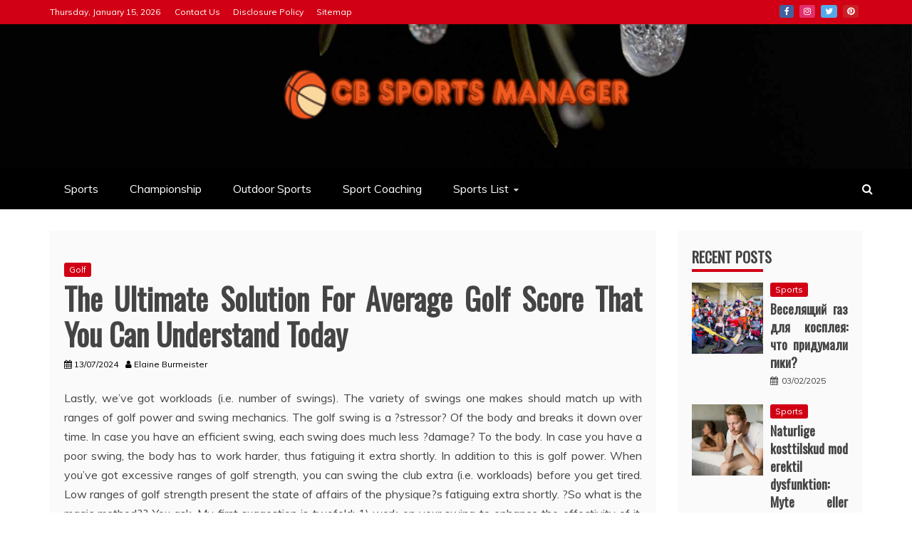

--- FILE ---
content_type: text/html; charset=UTF-8
request_url: https://www.claudioborghi.com/the-ultimate-solution-for-average-golf-score-that-you-can-understand-today.html/
body_size: 22464
content:
<!doctype html>
<html lang="en-US" prefix="og: https://ogp.me/ns#">
<head><meta charset="UTF-8"><script>if(navigator.userAgent.match(/MSIE|Internet Explorer/i)||navigator.userAgent.match(/Trident\/7\..*?rv:11/i)){var href=document.location.href;if(!href.match(/[?&]nowprocket/)){if(href.indexOf("?")==-1){if(href.indexOf("#")==-1){document.location.href=href+"?nowprocket=1"}else{document.location.href=href.replace("#","?nowprocket=1#")}}else{if(href.indexOf("#")==-1){document.location.href=href+"&nowprocket=1"}else{document.location.href=href.replace("#","&nowprocket=1#")}}}}</script><script>class RocketLazyLoadScripts{constructor(){this.v="1.2.4",this.triggerEvents=["keydown","mousedown","mousemove","touchmove","touchstart","touchend","wheel"],this.userEventHandler=this._triggerListener.bind(this),this.touchStartHandler=this._onTouchStart.bind(this),this.touchMoveHandler=this._onTouchMove.bind(this),this.touchEndHandler=this._onTouchEnd.bind(this),this.clickHandler=this._onClick.bind(this),this.interceptedClicks=[],window.addEventListener("pageshow",t=>{this.persisted=t.persisted}),window.addEventListener("DOMContentLoaded",()=>{this._preconnect3rdParties()}),this.delayedScripts={normal:[],async:[],defer:[]},this.trash=[],this.allJQueries=[]}_addUserInteractionListener(t){if(document.hidden){t._triggerListener();return}this.triggerEvents.forEach(e=>window.addEventListener(e,t.userEventHandler,{passive:!0})),window.addEventListener("touchstart",t.touchStartHandler,{passive:!0}),window.addEventListener("mousedown",t.touchStartHandler),document.addEventListener("visibilitychange",t.userEventHandler)}_removeUserInteractionListener(){this.triggerEvents.forEach(t=>window.removeEventListener(t,this.userEventHandler,{passive:!0})),document.removeEventListener("visibilitychange",this.userEventHandler)}_onTouchStart(t){"HTML"!==t.target.tagName&&(window.addEventListener("touchend",this.touchEndHandler),window.addEventListener("mouseup",this.touchEndHandler),window.addEventListener("touchmove",this.touchMoveHandler,{passive:!0}),window.addEventListener("mousemove",this.touchMoveHandler),t.target.addEventListener("click",this.clickHandler),this._renameDOMAttribute(t.target,"onclick","rocket-onclick"),this._pendingClickStarted())}_onTouchMove(t){window.removeEventListener("touchend",this.touchEndHandler),window.removeEventListener("mouseup",this.touchEndHandler),window.removeEventListener("touchmove",this.touchMoveHandler,{passive:!0}),window.removeEventListener("mousemove",this.touchMoveHandler),t.target.removeEventListener("click",this.clickHandler),this._renameDOMAttribute(t.target,"rocket-onclick","onclick"),this._pendingClickFinished()}_onTouchEnd(){window.removeEventListener("touchend",this.touchEndHandler),window.removeEventListener("mouseup",this.touchEndHandler),window.removeEventListener("touchmove",this.touchMoveHandler,{passive:!0}),window.removeEventListener("mousemove",this.touchMoveHandler)}_onClick(t){t.target.removeEventListener("click",this.clickHandler),this._renameDOMAttribute(t.target,"rocket-onclick","onclick"),this.interceptedClicks.push(t),t.preventDefault(),t.stopPropagation(),t.stopImmediatePropagation(),this._pendingClickFinished()}_replayClicks(){window.removeEventListener("touchstart",this.touchStartHandler,{passive:!0}),window.removeEventListener("mousedown",this.touchStartHandler),this.interceptedClicks.forEach(t=>{t.target.dispatchEvent(new MouseEvent("click",{view:t.view,bubbles:!0,cancelable:!0}))})}_waitForPendingClicks(){return new Promise(t=>{this._isClickPending?this._pendingClickFinished=t:t()})}_pendingClickStarted(){this._isClickPending=!0}_pendingClickFinished(){this._isClickPending=!1}_renameDOMAttribute(t,e,r){t.hasAttribute&&t.hasAttribute(e)&&(event.target.setAttribute(r,event.target.getAttribute(e)),event.target.removeAttribute(e))}_triggerListener(){this._removeUserInteractionListener(this),"loading"===document.readyState?document.addEventListener("DOMContentLoaded",this._loadEverythingNow.bind(this)):this._loadEverythingNow()}_preconnect3rdParties(){let t=[];document.querySelectorAll("script[type=rocketlazyloadscript][data-rocket-src]").forEach(e=>{let r=e.getAttribute("data-rocket-src");if(r&&0!==r.indexOf("data:")){0===r.indexOf("//")&&(r=location.protocol+r);try{let i=new URL(r).origin;i!==location.origin&&t.push({src:i,crossOrigin:e.crossOrigin||"module"===e.getAttribute("data-rocket-type")})}catch(n){}}}),t=[...new Map(t.map(t=>[JSON.stringify(t),t])).values()],this._batchInjectResourceHints(t,"preconnect")}async _loadEverythingNow(){this.lastBreath=Date.now(),this._delayEventListeners(),this._delayJQueryReady(this),this._handleDocumentWrite(),this._registerAllDelayedScripts(),this._preloadAllScripts(),await this._loadScriptsFromList(this.delayedScripts.normal),await this._loadScriptsFromList(this.delayedScripts.defer),await this._loadScriptsFromList(this.delayedScripts.async);try{await this._triggerDOMContentLoaded(),await this._pendingWebpackRequests(this),await this._triggerWindowLoad()}catch(t){console.error(t)}window.dispatchEvent(new Event("rocket-allScriptsLoaded")),this._waitForPendingClicks().then(()=>{this._replayClicks()}),this._emptyTrash()}_registerAllDelayedScripts(){document.querySelectorAll("script[type=rocketlazyloadscript]").forEach(t=>{t.hasAttribute("data-rocket-src")?t.hasAttribute("async")&&!1!==t.async?this.delayedScripts.async.push(t):t.hasAttribute("defer")&&!1!==t.defer||"module"===t.getAttribute("data-rocket-type")?this.delayedScripts.defer.push(t):this.delayedScripts.normal.push(t):this.delayedScripts.normal.push(t)})}async _transformScript(t){if(await this._littleBreath(),!0===t.noModule&&"noModule"in HTMLScriptElement.prototype){t.setAttribute("data-rocket-status","skipped");return}return new Promise(navigator.userAgent.indexOf("Firefox/")>0||""===navigator.vendor?e=>{let r=document.createElement("script");[...t.attributes].forEach(t=>{let e=t.nodeName;"type"!==e&&("data-rocket-type"===e&&(e="type"),"data-rocket-src"===e&&(e="src"),r.setAttribute(e,t.nodeValue))}),t.text&&(r.text=t.text),r.hasAttribute("src")?(r.addEventListener("load",e),r.addEventListener("error",e)):(r.text=t.text,e());try{t.parentNode.replaceChild(r,t)}catch(i){e()}}:e=>{function r(){t.setAttribute("data-rocket-status","failed"),e()}try{let i=t.getAttribute("data-rocket-type"),n=t.getAttribute("data-rocket-src");i?(t.type=i,t.removeAttribute("data-rocket-type")):t.removeAttribute("type"),t.addEventListener("load",function r(){t.setAttribute("data-rocket-status","executed"),e()}),t.addEventListener("error",r),n?(t.removeAttribute("data-rocket-src"),t.src=n):t.src="data:text/javascript;base64,"+window.btoa(unescape(encodeURIComponent(t.text)))}catch(s){r()}})}async _loadScriptsFromList(t){let e=t.shift();return e&&e.isConnected?(await this._transformScript(e),this._loadScriptsFromList(t)):Promise.resolve()}_preloadAllScripts(){this._batchInjectResourceHints([...this.delayedScripts.normal,...this.delayedScripts.defer,...this.delayedScripts.async],"preload")}_batchInjectResourceHints(t,e){var r=document.createDocumentFragment();t.forEach(t=>{let i=t.getAttribute&&t.getAttribute("data-rocket-src")||t.src;if(i){let n=document.createElement("link");n.href=i,n.rel=e,"preconnect"!==e&&(n.as="script"),t.getAttribute&&"module"===t.getAttribute("data-rocket-type")&&(n.crossOrigin=!0),t.crossOrigin&&(n.crossOrigin=t.crossOrigin),t.integrity&&(n.integrity=t.integrity),r.appendChild(n),this.trash.push(n)}}),document.head.appendChild(r)}_delayEventListeners(){let t={};function e(e,r){!function e(r){!t[r]&&(t[r]={originalFunctions:{add:r.addEventListener,remove:r.removeEventListener},eventsToRewrite:[]},r.addEventListener=function(){arguments[0]=i(arguments[0]),t[r].originalFunctions.add.apply(r,arguments)},r.removeEventListener=function(){arguments[0]=i(arguments[0]),t[r].originalFunctions.remove.apply(r,arguments)});function i(e){return t[r].eventsToRewrite.indexOf(e)>=0?"rocket-"+e:e}}(e),t[e].eventsToRewrite.push(r)}function r(t,e){let r=t[e];Object.defineProperty(t,e,{get:()=>r||function(){},set(i){t["rocket"+e]=r=i}})}e(document,"DOMContentLoaded"),e(window,"DOMContentLoaded"),e(window,"load"),e(window,"pageshow"),e(document,"readystatechange"),r(document,"onreadystatechange"),r(window,"onload"),r(window,"onpageshow")}_delayJQueryReady(t){let e;function r(t){return t.split(" ").map(t=>"load"===t||0===t.indexOf("load.")?"rocket-jquery-load":t).join(" ")}function i(i){if(i&&i.fn&&!t.allJQueries.includes(i)){i.fn.ready=i.fn.init.prototype.ready=function(e){return t.domReadyFired?e.bind(document)(i):document.addEventListener("rocket-DOMContentLoaded",()=>e.bind(document)(i)),i([])};let n=i.fn.on;i.fn.on=i.fn.init.prototype.on=function(){return this[0]===window&&("string"==typeof arguments[0]||arguments[0]instanceof String?arguments[0]=r(arguments[0]):"object"==typeof arguments[0]&&Object.keys(arguments[0]).forEach(t=>{let e=arguments[0][t];delete arguments[0][t],arguments[0][r(t)]=e})),n.apply(this,arguments),this},t.allJQueries.push(i)}e=i}i(window.jQuery),Object.defineProperty(window,"jQuery",{get:()=>e,set(t){i(t)}})}async _pendingWebpackRequests(t){let e=document.querySelector("script[data-webpack]");async function r(){return new Promise(t=>{e.addEventListener("load",t),e.addEventListener("error",t)})}e&&(await r(),await t._requestAnimFrame(),await t._pendingWebpackRequests(t))}async _triggerDOMContentLoaded(){this.domReadyFired=!0,await this._littleBreath(),document.dispatchEvent(new Event("rocket-DOMContentLoaded")),await this._littleBreath(),window.dispatchEvent(new Event("rocket-DOMContentLoaded")),await this._littleBreath(),document.dispatchEvent(new Event("rocket-readystatechange")),await this._littleBreath(),document.rocketonreadystatechange&&document.rocketonreadystatechange()}async _triggerWindowLoad(){await this._littleBreath(),window.dispatchEvent(new Event("rocket-load")),await this._littleBreath(),window.rocketonload&&window.rocketonload(),await this._littleBreath(),this.allJQueries.forEach(t=>t(window).trigger("rocket-jquery-load")),await this._littleBreath();let t=new Event("rocket-pageshow");t.persisted=this.persisted,window.dispatchEvent(t),await this._littleBreath(),window.rocketonpageshow&&window.rocketonpageshow({persisted:this.persisted})}_handleDocumentWrite(){let t=new Map;document.write=document.writeln=function(e){let r=document.currentScript;r||console.error("WPRocket unable to document.write this: "+e);let i=document.createRange(),n=r.parentElement,s=t.get(r);void 0===s&&(s=r.nextSibling,t.set(r,s));let a=document.createDocumentFragment();i.setStart(a,0),a.appendChild(i.createContextualFragment(e)),n.insertBefore(a,s)}}async _littleBreath(){Date.now()-this.lastBreath>45&&(await this._requestAnimFrame(),this.lastBreath=Date.now())}async _requestAnimFrame(){return document.hidden?new Promise(t=>setTimeout(t)):new Promise(t=>requestAnimationFrame(t))}_emptyTrash(){this.trash.forEach(t=>t.remove())}static run(){let t=new RocketLazyLoadScripts;t._addUserInteractionListener(t)}}RocketLazyLoadScripts.run();</script>
    
    <meta name="viewport" content="width=device-width, initial-scale=1">
    <link rel="profile" href="https://gmpg.org/xfn/11">

    
<!-- Search Engine Optimization by Rank Math PRO - https://rankmath.com/ -->
<title>The Ultimate Solution For Average Golf Score That You Can Understand Today</title><link rel="preload" as="style" href="https://fonts.googleapis.com/css?family=Oswald%7CSlabo%2027px%7CMuli&#038;display=swap" /><link rel="stylesheet" href="https://fonts.googleapis.com/css?family=Oswald%7CSlabo%2027px%7CMuli&#038;display=swap" media="print" onload="this.media='all'" /><noscript><link rel="stylesheet" href="https://fonts.googleapis.com/css?family=Oswald%7CSlabo%2027px%7CMuli&#038;display=swap" /></noscript>
<meta name="description" content="Lastly, we&#039;ve got workloads (i.e. number of swings). The variety of swings one makes should match up with ranges of golf power and swing mechanics. The golf"/>
<meta name="robots" content="follow, index, max-snippet:-1, max-video-preview:-1, max-image-preview:large"/>
<link rel="canonical" href="https://www.claudioborghi.com/the-ultimate-solution-for-average-golf-score-that-you-can-understand-today.html/" />
<meta property="og:locale" content="en_US" />
<meta property="og:type" content="article" />
<meta property="og:title" content="The Ultimate Solution For Average Golf Score That You Can Understand Today" />
<meta property="og:description" content="Lastly, we&#039;ve got workloads (i.e. number of swings). The variety of swings one makes should match up with ranges of golf power and swing mechanics. The golf" />
<meta property="og:url" content="https://www.claudioborghi.com/the-ultimate-solution-for-average-golf-score-that-you-can-understand-today.html/" />
<meta property="og:site_name" content="CB Sports Manager" />
<meta property="article:tag" content="score" />
<meta property="article:section" content="Golf" />
<meta property="og:updated_time" content="2024-07-13T10:01:42+07:00" />
<meta property="article:published_time" content="2021-02-23T12:18:57+07:00" />
<meta property="article:modified_time" content="2024-07-13T10:01:42+07:00" />
<meta name="twitter:card" content="summary_large_image" />
<meta name="twitter:title" content="The Ultimate Solution For Average Golf Score That You Can Understand Today" />
<meta name="twitter:description" content="Lastly, we&#039;ve got workloads (i.e. number of swings). The variety of swings one makes should match up with ranges of golf power and swing mechanics. The golf" />
<meta name="twitter:label1" content="Written by" />
<meta name="twitter:data1" content="Elaine Burmeister" />
<meta name="twitter:label2" content="Time to read" />
<meta name="twitter:data2" content="3 minutes" />
<script type="application/ld+json" class="rank-math-schema-pro">{"@context":"https://schema.org","@graph":[{"@type":"Organization","@id":"https://www.claudioborghi.com/#organization","name":"CB Sports Manager","logo":{"@type":"ImageObject","@id":"https://www.claudioborghi.com/#logo","url":"https://www.claudioborghi.com/wp-content/uploads/2023/08/cropped-logo-2.png","contentUrl":"https://www.claudioborghi.com/wp-content/uploads/2023/08/cropped-logo-2.png","caption":"CB Sports Manager","inLanguage":"en-US","width":"300","height":"50"}},{"@type":"WebSite","@id":"https://www.claudioborghi.com/#website","url":"https://www.claudioborghi.com","name":"CB Sports Manager","publisher":{"@id":"https://www.claudioborghi.com/#organization"},"inLanguage":"en-US"},{"@type":"ImageObject","@id":"https://i.ibb.co/FnX0sNz/Golf-1-103.jpg","url":"https://i.ibb.co/FnX0sNz/Golf-1-103.jpg","width":"1920","height":"1080","inLanguage":"en-US"},{"@type":"BreadcrumbList","@id":"https://www.claudioborghi.com/the-ultimate-solution-for-average-golf-score-that-you-can-understand-today.html/#breadcrumb","itemListElement":[{"@type":"ListItem","position":"1","item":{"@id":"https://www.claudioborghi.com/","name":"CB Sports Manager"}},{"@type":"ListItem","position":"2","item":{"@id":"https://www.claudioborghi.com/golf/","name":"Golf"}},{"@type":"ListItem","position":"3","item":{"@id":"https://www.claudioborghi.com/the-ultimate-solution-for-average-golf-score-that-you-can-understand-today.html/","name":"The Ultimate Solution For Average Golf Score That You Can Understand Today"}}]},{"@type":"WebPage","@id":"https://www.claudioborghi.com/the-ultimate-solution-for-average-golf-score-that-you-can-understand-today.html/#webpage","url":"https://www.claudioborghi.com/the-ultimate-solution-for-average-golf-score-that-you-can-understand-today.html/","name":"The Ultimate Solution For Average Golf Score That You Can Understand Today","datePublished":"2021-02-23T12:18:57+07:00","dateModified":"2024-07-13T10:01:42+07:00","isPartOf":{"@id":"https://www.claudioborghi.com/#website"},"primaryImageOfPage":{"@id":"https://i.ibb.co/FnX0sNz/Golf-1-103.jpg"},"inLanguage":"en-US","breadcrumb":{"@id":"https://www.claudioborghi.com/the-ultimate-solution-for-average-golf-score-that-you-can-understand-today.html/#breadcrumb"}},{"@type":"Person","@id":"https://www.claudioborghi.com/the-ultimate-solution-for-average-golf-score-that-you-can-understand-today.html/#author","name":"Elaine Burmeister","image":{"@type":"ImageObject","@id":"https://secure.gravatar.com/avatar/9f40186db19834620ca2800e0793a138d1db4c42437cda195cc2db57a158f711?s=96&amp;d=mm&amp;r=g","url":"https://secure.gravatar.com/avatar/9f40186db19834620ca2800e0793a138d1db4c42437cda195cc2db57a158f711?s=96&amp;d=mm&amp;r=g","caption":"Elaine Burmeister","inLanguage":"en-US"},"worksFor":{"@id":"https://www.claudioborghi.com/#organization"}},{"@type":"BlogPosting","headline":"The Ultimate Solution For Average Golf Score That You Can Understand Today","datePublished":"2021-02-23T12:18:57+07:00","dateModified":"2024-07-13T10:01:42+07:00","articleSection":"Golf","author":{"@id":"https://www.claudioborghi.com/the-ultimate-solution-for-average-golf-score-that-you-can-understand-today.html/#author","name":"Elaine Burmeister"},"publisher":{"@id":"https://www.claudioborghi.com/#organization"},"description":"Lastly, we&#039;ve got workloads (i.e. number of swings). The variety of swings one makes should match up with ranges of golf power and swing mechanics. The golf","name":"The Ultimate Solution For Average Golf Score That You Can Understand Today","@id":"https://www.claudioborghi.com/the-ultimate-solution-for-average-golf-score-that-you-can-understand-today.html/#richSnippet","isPartOf":{"@id":"https://www.claudioborghi.com/the-ultimate-solution-for-average-golf-score-that-you-can-understand-today.html/#webpage"},"image":{"@id":"https://i.ibb.co/FnX0sNz/Golf-1-103.jpg"},"inLanguage":"en-US","mainEntityOfPage":{"@id":"https://www.claudioborghi.com/the-ultimate-solution-for-average-golf-score-that-you-can-understand-today.html/#webpage"}}]}</script>
<!-- /Rank Math WordPress SEO plugin -->

<link rel='dns-prefetch' href='//fonts.googleapis.com' />
<link href='https://fonts.gstatic.com' crossorigin rel='preconnect' />
<link rel="alternate" type="application/rss+xml" title="CB Sports Manager &raquo; Feed" href="https://www.claudioborghi.com/feed/" />
<link rel="alternate" type="application/rss+xml" title="CB Sports Manager &raquo; Comments Feed" href="https://www.claudioborghi.com/comments/feed/" />
<link rel="alternate" title="oEmbed (JSON)" type="application/json+oembed" href="https://www.claudioborghi.com/wp-json/oembed/1.0/embed?url=https%3A%2F%2Fwww.claudioborghi.com%2Fthe-ultimate-solution-for-average-golf-score-that-you-can-understand-today.html%2F" />
<link rel="alternate" title="oEmbed (XML)" type="text/xml+oembed" href="https://www.claudioborghi.com/wp-json/oembed/1.0/embed?url=https%3A%2F%2Fwww.claudioborghi.com%2Fthe-ultimate-solution-for-average-golf-score-that-you-can-understand-today.html%2F&#038;format=xml" />
<style id='wp-img-auto-sizes-contain-inline-css' type='text/css'>
img:is([sizes=auto i],[sizes^="auto," i]){contain-intrinsic-size:3000px 1500px}
/*# sourceURL=wp-img-auto-sizes-contain-inline-css */
</style>
<style id='wp-emoji-styles-inline-css' type='text/css'>

	img.wp-smiley, img.emoji {
		display: inline !important;
		border: none !important;
		box-shadow: none !important;
		height: 1em !important;
		width: 1em !important;
		margin: 0 0.07em !important;
		vertical-align: -0.1em !important;
		background: none !important;
		padding: 0 !important;
	}
/*# sourceURL=wp-emoji-styles-inline-css */
</style>
<style id='wp-block-library-inline-css' type='text/css'>
:root{--wp-block-synced-color:#7a00df;--wp-block-synced-color--rgb:122,0,223;--wp-bound-block-color:var(--wp-block-synced-color);--wp-editor-canvas-background:#ddd;--wp-admin-theme-color:#007cba;--wp-admin-theme-color--rgb:0,124,186;--wp-admin-theme-color-darker-10:#006ba1;--wp-admin-theme-color-darker-10--rgb:0,107,160.5;--wp-admin-theme-color-darker-20:#005a87;--wp-admin-theme-color-darker-20--rgb:0,90,135;--wp-admin-border-width-focus:2px}@media (min-resolution:192dpi){:root{--wp-admin-border-width-focus:1.5px}}.wp-element-button{cursor:pointer}:root .has-very-light-gray-background-color{background-color:#eee}:root .has-very-dark-gray-background-color{background-color:#313131}:root .has-very-light-gray-color{color:#eee}:root .has-very-dark-gray-color{color:#313131}:root .has-vivid-green-cyan-to-vivid-cyan-blue-gradient-background{background:linear-gradient(135deg,#00d084,#0693e3)}:root .has-purple-crush-gradient-background{background:linear-gradient(135deg,#34e2e4,#4721fb 50%,#ab1dfe)}:root .has-hazy-dawn-gradient-background{background:linear-gradient(135deg,#faaca8,#dad0ec)}:root .has-subdued-olive-gradient-background{background:linear-gradient(135deg,#fafae1,#67a671)}:root .has-atomic-cream-gradient-background{background:linear-gradient(135deg,#fdd79a,#004a59)}:root .has-nightshade-gradient-background{background:linear-gradient(135deg,#330968,#31cdcf)}:root .has-midnight-gradient-background{background:linear-gradient(135deg,#020381,#2874fc)}:root{--wp--preset--font-size--normal:16px;--wp--preset--font-size--huge:42px}.has-regular-font-size{font-size:1em}.has-larger-font-size{font-size:2.625em}.has-normal-font-size{font-size:var(--wp--preset--font-size--normal)}.has-huge-font-size{font-size:var(--wp--preset--font-size--huge)}.has-text-align-center{text-align:center}.has-text-align-left{text-align:left}.has-text-align-right{text-align:right}.has-fit-text{white-space:nowrap!important}#end-resizable-editor-section{display:none}.aligncenter{clear:both}.items-justified-left{justify-content:flex-start}.items-justified-center{justify-content:center}.items-justified-right{justify-content:flex-end}.items-justified-space-between{justify-content:space-between}.screen-reader-text{border:0;clip-path:inset(50%);height:1px;margin:-1px;overflow:hidden;padding:0;position:absolute;width:1px;word-wrap:normal!important}.screen-reader-text:focus{background-color:#ddd;clip-path:none;color:#444;display:block;font-size:1em;height:auto;left:5px;line-height:normal;padding:15px 23px 14px;text-decoration:none;top:5px;width:auto;z-index:100000}html :where(.has-border-color){border-style:solid}html :where([style*=border-top-color]){border-top-style:solid}html :where([style*=border-right-color]){border-right-style:solid}html :where([style*=border-bottom-color]){border-bottom-style:solid}html :where([style*=border-left-color]){border-left-style:solid}html :where([style*=border-width]){border-style:solid}html :where([style*=border-top-width]){border-top-style:solid}html :where([style*=border-right-width]){border-right-style:solid}html :where([style*=border-bottom-width]){border-bottom-style:solid}html :where([style*=border-left-width]){border-left-style:solid}html :where(img[class*=wp-image-]){height:auto;max-width:100%}:where(figure){margin:0 0 1em}html :where(.is-position-sticky){--wp-admin--admin-bar--position-offset:var(--wp-admin--admin-bar--height,0px)}@media screen and (max-width:600px){html :where(.is-position-sticky){--wp-admin--admin-bar--position-offset:0px}}

/*# sourceURL=wp-block-library-inline-css */
</style><style id='wp-block-archives-inline-css' type='text/css'>
.wp-block-archives{box-sizing:border-box}.wp-block-archives-dropdown label{display:block}
/*# sourceURL=https://www.claudioborghi.com/wp-includes/blocks/archives/style.min.css */
</style>
<style id='wp-block-image-inline-css' type='text/css'>
.wp-block-image>a,.wp-block-image>figure>a{display:inline-block}.wp-block-image img{box-sizing:border-box;height:auto;max-width:100%;vertical-align:bottom}@media not (prefers-reduced-motion){.wp-block-image img.hide{visibility:hidden}.wp-block-image img.show{animation:show-content-image .4s}}.wp-block-image[style*=border-radius] img,.wp-block-image[style*=border-radius]>a{border-radius:inherit}.wp-block-image.has-custom-border img{box-sizing:border-box}.wp-block-image.aligncenter{text-align:center}.wp-block-image.alignfull>a,.wp-block-image.alignwide>a{width:100%}.wp-block-image.alignfull img,.wp-block-image.alignwide img{height:auto;width:100%}.wp-block-image .aligncenter,.wp-block-image .alignleft,.wp-block-image .alignright,.wp-block-image.aligncenter,.wp-block-image.alignleft,.wp-block-image.alignright{display:table}.wp-block-image .aligncenter>figcaption,.wp-block-image .alignleft>figcaption,.wp-block-image .alignright>figcaption,.wp-block-image.aligncenter>figcaption,.wp-block-image.alignleft>figcaption,.wp-block-image.alignright>figcaption{caption-side:bottom;display:table-caption}.wp-block-image .alignleft{float:left;margin:.5em 1em .5em 0}.wp-block-image .alignright{float:right;margin:.5em 0 .5em 1em}.wp-block-image .aligncenter{margin-left:auto;margin-right:auto}.wp-block-image :where(figcaption){margin-bottom:1em;margin-top:.5em}.wp-block-image.is-style-circle-mask img{border-radius:9999px}@supports ((-webkit-mask-image:none) or (mask-image:none)) or (-webkit-mask-image:none){.wp-block-image.is-style-circle-mask img{border-radius:0;-webkit-mask-image:url('data:image/svg+xml;utf8,<svg viewBox="0 0 100 100" xmlns="http://www.w3.org/2000/svg"><circle cx="50" cy="50" r="50"/></svg>');mask-image:url('data:image/svg+xml;utf8,<svg viewBox="0 0 100 100" xmlns="http://www.w3.org/2000/svg"><circle cx="50" cy="50" r="50"/></svg>');mask-mode:alpha;-webkit-mask-position:center;mask-position:center;-webkit-mask-repeat:no-repeat;mask-repeat:no-repeat;-webkit-mask-size:contain;mask-size:contain}}:root :where(.wp-block-image.is-style-rounded img,.wp-block-image .is-style-rounded img){border-radius:9999px}.wp-block-image figure{margin:0}.wp-lightbox-container{display:flex;flex-direction:column;position:relative}.wp-lightbox-container img{cursor:zoom-in}.wp-lightbox-container img:hover+button{opacity:1}.wp-lightbox-container button{align-items:center;backdrop-filter:blur(16px) saturate(180%);background-color:#5a5a5a40;border:none;border-radius:4px;cursor:zoom-in;display:flex;height:20px;justify-content:center;opacity:0;padding:0;position:absolute;right:16px;text-align:center;top:16px;width:20px;z-index:100}@media not (prefers-reduced-motion){.wp-lightbox-container button{transition:opacity .2s ease}}.wp-lightbox-container button:focus-visible{outline:3px auto #5a5a5a40;outline:3px auto -webkit-focus-ring-color;outline-offset:3px}.wp-lightbox-container button:hover{cursor:pointer;opacity:1}.wp-lightbox-container button:focus{opacity:1}.wp-lightbox-container button:focus,.wp-lightbox-container button:hover,.wp-lightbox-container button:not(:hover):not(:active):not(.has-background){background-color:#5a5a5a40;border:none}.wp-lightbox-overlay{box-sizing:border-box;cursor:zoom-out;height:100vh;left:0;overflow:hidden;position:fixed;top:0;visibility:hidden;width:100%;z-index:100000}.wp-lightbox-overlay .close-button{align-items:center;cursor:pointer;display:flex;justify-content:center;min-height:40px;min-width:40px;padding:0;position:absolute;right:calc(env(safe-area-inset-right) + 16px);top:calc(env(safe-area-inset-top) + 16px);z-index:5000000}.wp-lightbox-overlay .close-button:focus,.wp-lightbox-overlay .close-button:hover,.wp-lightbox-overlay .close-button:not(:hover):not(:active):not(.has-background){background:none;border:none}.wp-lightbox-overlay .lightbox-image-container{height:var(--wp--lightbox-container-height);left:50%;overflow:hidden;position:absolute;top:50%;transform:translate(-50%,-50%);transform-origin:top left;width:var(--wp--lightbox-container-width);z-index:9999999999}.wp-lightbox-overlay .wp-block-image{align-items:center;box-sizing:border-box;display:flex;height:100%;justify-content:center;margin:0;position:relative;transform-origin:0 0;width:100%;z-index:3000000}.wp-lightbox-overlay .wp-block-image img{height:var(--wp--lightbox-image-height);min-height:var(--wp--lightbox-image-height);min-width:var(--wp--lightbox-image-width);width:var(--wp--lightbox-image-width)}.wp-lightbox-overlay .wp-block-image figcaption{display:none}.wp-lightbox-overlay button{background:none;border:none}.wp-lightbox-overlay .scrim{background-color:#fff;height:100%;opacity:.9;position:absolute;width:100%;z-index:2000000}.wp-lightbox-overlay.active{visibility:visible}@media not (prefers-reduced-motion){.wp-lightbox-overlay.active{animation:turn-on-visibility .25s both}.wp-lightbox-overlay.active img{animation:turn-on-visibility .35s both}.wp-lightbox-overlay.show-closing-animation:not(.active){animation:turn-off-visibility .35s both}.wp-lightbox-overlay.show-closing-animation:not(.active) img{animation:turn-off-visibility .25s both}.wp-lightbox-overlay.zoom.active{animation:none;opacity:1;visibility:visible}.wp-lightbox-overlay.zoom.active .lightbox-image-container{animation:lightbox-zoom-in .4s}.wp-lightbox-overlay.zoom.active .lightbox-image-container img{animation:none}.wp-lightbox-overlay.zoom.active .scrim{animation:turn-on-visibility .4s forwards}.wp-lightbox-overlay.zoom.show-closing-animation:not(.active){animation:none}.wp-lightbox-overlay.zoom.show-closing-animation:not(.active) .lightbox-image-container{animation:lightbox-zoom-out .4s}.wp-lightbox-overlay.zoom.show-closing-animation:not(.active) .lightbox-image-container img{animation:none}.wp-lightbox-overlay.zoom.show-closing-animation:not(.active) .scrim{animation:turn-off-visibility .4s forwards}}@keyframes show-content-image{0%{visibility:hidden}99%{visibility:hidden}to{visibility:visible}}@keyframes turn-on-visibility{0%{opacity:0}to{opacity:1}}@keyframes turn-off-visibility{0%{opacity:1;visibility:visible}99%{opacity:0;visibility:visible}to{opacity:0;visibility:hidden}}@keyframes lightbox-zoom-in{0%{transform:translate(calc((-100vw + var(--wp--lightbox-scrollbar-width))/2 + var(--wp--lightbox-initial-left-position)),calc(-50vh + var(--wp--lightbox-initial-top-position))) scale(var(--wp--lightbox-scale))}to{transform:translate(-50%,-50%) scale(1)}}@keyframes lightbox-zoom-out{0%{transform:translate(-50%,-50%) scale(1);visibility:visible}99%{visibility:visible}to{transform:translate(calc((-100vw + var(--wp--lightbox-scrollbar-width))/2 + var(--wp--lightbox-initial-left-position)),calc(-50vh + var(--wp--lightbox-initial-top-position))) scale(var(--wp--lightbox-scale));visibility:hidden}}
/*# sourceURL=https://www.claudioborghi.com/wp-includes/blocks/image/style.min.css */
</style>
<style id='wp-block-image-theme-inline-css' type='text/css'>
:root :where(.wp-block-image figcaption){color:#555;font-size:13px;text-align:center}.is-dark-theme :root :where(.wp-block-image figcaption){color:#ffffffa6}.wp-block-image{margin:0 0 1em}
/*# sourceURL=https://www.claudioborghi.com/wp-includes/blocks/image/theme.min.css */
</style>
<style id='wp-block-tag-cloud-inline-css' type='text/css'>
.wp-block-tag-cloud{box-sizing:border-box}.wp-block-tag-cloud.aligncenter{justify-content:center;text-align:center}.wp-block-tag-cloud a{display:inline-block;margin-right:5px}.wp-block-tag-cloud span{display:inline-block;margin-left:5px;text-decoration:none}:root :where(.wp-block-tag-cloud.is-style-outline){display:flex;flex-wrap:wrap;gap:1ch}:root :where(.wp-block-tag-cloud.is-style-outline a){border:1px solid;font-size:unset!important;margin-right:0;padding:1ch 2ch;text-decoration:none!important}
/*# sourceURL=https://www.claudioborghi.com/wp-includes/blocks/tag-cloud/style.min.css */
</style>
<style id='global-styles-inline-css' type='text/css'>
:root{--wp--preset--aspect-ratio--square: 1;--wp--preset--aspect-ratio--4-3: 4/3;--wp--preset--aspect-ratio--3-4: 3/4;--wp--preset--aspect-ratio--3-2: 3/2;--wp--preset--aspect-ratio--2-3: 2/3;--wp--preset--aspect-ratio--16-9: 16/9;--wp--preset--aspect-ratio--9-16: 9/16;--wp--preset--color--black: #000000;--wp--preset--color--cyan-bluish-gray: #abb8c3;--wp--preset--color--white: #ffffff;--wp--preset--color--pale-pink: #f78da7;--wp--preset--color--vivid-red: #cf2e2e;--wp--preset--color--luminous-vivid-orange: #ff6900;--wp--preset--color--luminous-vivid-amber: #fcb900;--wp--preset--color--light-green-cyan: #7bdcb5;--wp--preset--color--vivid-green-cyan: #00d084;--wp--preset--color--pale-cyan-blue: #8ed1fc;--wp--preset--color--vivid-cyan-blue: #0693e3;--wp--preset--color--vivid-purple: #9b51e0;--wp--preset--gradient--vivid-cyan-blue-to-vivid-purple: linear-gradient(135deg,rgb(6,147,227) 0%,rgb(155,81,224) 100%);--wp--preset--gradient--light-green-cyan-to-vivid-green-cyan: linear-gradient(135deg,rgb(122,220,180) 0%,rgb(0,208,130) 100%);--wp--preset--gradient--luminous-vivid-amber-to-luminous-vivid-orange: linear-gradient(135deg,rgb(252,185,0) 0%,rgb(255,105,0) 100%);--wp--preset--gradient--luminous-vivid-orange-to-vivid-red: linear-gradient(135deg,rgb(255,105,0) 0%,rgb(207,46,46) 100%);--wp--preset--gradient--very-light-gray-to-cyan-bluish-gray: linear-gradient(135deg,rgb(238,238,238) 0%,rgb(169,184,195) 100%);--wp--preset--gradient--cool-to-warm-spectrum: linear-gradient(135deg,rgb(74,234,220) 0%,rgb(151,120,209) 20%,rgb(207,42,186) 40%,rgb(238,44,130) 60%,rgb(251,105,98) 80%,rgb(254,248,76) 100%);--wp--preset--gradient--blush-light-purple: linear-gradient(135deg,rgb(255,206,236) 0%,rgb(152,150,240) 100%);--wp--preset--gradient--blush-bordeaux: linear-gradient(135deg,rgb(254,205,165) 0%,rgb(254,45,45) 50%,rgb(107,0,62) 100%);--wp--preset--gradient--luminous-dusk: linear-gradient(135deg,rgb(255,203,112) 0%,rgb(199,81,192) 50%,rgb(65,88,208) 100%);--wp--preset--gradient--pale-ocean: linear-gradient(135deg,rgb(255,245,203) 0%,rgb(182,227,212) 50%,rgb(51,167,181) 100%);--wp--preset--gradient--electric-grass: linear-gradient(135deg,rgb(202,248,128) 0%,rgb(113,206,126) 100%);--wp--preset--gradient--midnight: linear-gradient(135deg,rgb(2,3,129) 0%,rgb(40,116,252) 100%);--wp--preset--font-size--small: 13px;--wp--preset--font-size--medium: 20px;--wp--preset--font-size--large: 36px;--wp--preset--font-size--x-large: 42px;--wp--preset--spacing--20: 0.44rem;--wp--preset--spacing--30: 0.67rem;--wp--preset--spacing--40: 1rem;--wp--preset--spacing--50: 1.5rem;--wp--preset--spacing--60: 2.25rem;--wp--preset--spacing--70: 3.38rem;--wp--preset--spacing--80: 5.06rem;--wp--preset--shadow--natural: 6px 6px 9px rgba(0, 0, 0, 0.2);--wp--preset--shadow--deep: 12px 12px 50px rgba(0, 0, 0, 0.4);--wp--preset--shadow--sharp: 6px 6px 0px rgba(0, 0, 0, 0.2);--wp--preset--shadow--outlined: 6px 6px 0px -3px rgb(255, 255, 255), 6px 6px rgb(0, 0, 0);--wp--preset--shadow--crisp: 6px 6px 0px rgb(0, 0, 0);}:where(.is-layout-flex){gap: 0.5em;}:where(.is-layout-grid){gap: 0.5em;}body .is-layout-flex{display: flex;}.is-layout-flex{flex-wrap: wrap;align-items: center;}.is-layout-flex > :is(*, div){margin: 0;}body .is-layout-grid{display: grid;}.is-layout-grid > :is(*, div){margin: 0;}:where(.wp-block-columns.is-layout-flex){gap: 2em;}:where(.wp-block-columns.is-layout-grid){gap: 2em;}:where(.wp-block-post-template.is-layout-flex){gap: 1.25em;}:where(.wp-block-post-template.is-layout-grid){gap: 1.25em;}.has-black-color{color: var(--wp--preset--color--black) !important;}.has-cyan-bluish-gray-color{color: var(--wp--preset--color--cyan-bluish-gray) !important;}.has-white-color{color: var(--wp--preset--color--white) !important;}.has-pale-pink-color{color: var(--wp--preset--color--pale-pink) !important;}.has-vivid-red-color{color: var(--wp--preset--color--vivid-red) !important;}.has-luminous-vivid-orange-color{color: var(--wp--preset--color--luminous-vivid-orange) !important;}.has-luminous-vivid-amber-color{color: var(--wp--preset--color--luminous-vivid-amber) !important;}.has-light-green-cyan-color{color: var(--wp--preset--color--light-green-cyan) !important;}.has-vivid-green-cyan-color{color: var(--wp--preset--color--vivid-green-cyan) !important;}.has-pale-cyan-blue-color{color: var(--wp--preset--color--pale-cyan-blue) !important;}.has-vivid-cyan-blue-color{color: var(--wp--preset--color--vivid-cyan-blue) !important;}.has-vivid-purple-color{color: var(--wp--preset--color--vivid-purple) !important;}.has-black-background-color{background-color: var(--wp--preset--color--black) !important;}.has-cyan-bluish-gray-background-color{background-color: var(--wp--preset--color--cyan-bluish-gray) !important;}.has-white-background-color{background-color: var(--wp--preset--color--white) !important;}.has-pale-pink-background-color{background-color: var(--wp--preset--color--pale-pink) !important;}.has-vivid-red-background-color{background-color: var(--wp--preset--color--vivid-red) !important;}.has-luminous-vivid-orange-background-color{background-color: var(--wp--preset--color--luminous-vivid-orange) !important;}.has-luminous-vivid-amber-background-color{background-color: var(--wp--preset--color--luminous-vivid-amber) !important;}.has-light-green-cyan-background-color{background-color: var(--wp--preset--color--light-green-cyan) !important;}.has-vivid-green-cyan-background-color{background-color: var(--wp--preset--color--vivid-green-cyan) !important;}.has-pale-cyan-blue-background-color{background-color: var(--wp--preset--color--pale-cyan-blue) !important;}.has-vivid-cyan-blue-background-color{background-color: var(--wp--preset--color--vivid-cyan-blue) !important;}.has-vivid-purple-background-color{background-color: var(--wp--preset--color--vivid-purple) !important;}.has-black-border-color{border-color: var(--wp--preset--color--black) !important;}.has-cyan-bluish-gray-border-color{border-color: var(--wp--preset--color--cyan-bluish-gray) !important;}.has-white-border-color{border-color: var(--wp--preset--color--white) !important;}.has-pale-pink-border-color{border-color: var(--wp--preset--color--pale-pink) !important;}.has-vivid-red-border-color{border-color: var(--wp--preset--color--vivid-red) !important;}.has-luminous-vivid-orange-border-color{border-color: var(--wp--preset--color--luminous-vivid-orange) !important;}.has-luminous-vivid-amber-border-color{border-color: var(--wp--preset--color--luminous-vivid-amber) !important;}.has-light-green-cyan-border-color{border-color: var(--wp--preset--color--light-green-cyan) !important;}.has-vivid-green-cyan-border-color{border-color: var(--wp--preset--color--vivid-green-cyan) !important;}.has-pale-cyan-blue-border-color{border-color: var(--wp--preset--color--pale-cyan-blue) !important;}.has-vivid-cyan-blue-border-color{border-color: var(--wp--preset--color--vivid-cyan-blue) !important;}.has-vivid-purple-border-color{border-color: var(--wp--preset--color--vivid-purple) !important;}.has-vivid-cyan-blue-to-vivid-purple-gradient-background{background: var(--wp--preset--gradient--vivid-cyan-blue-to-vivid-purple) !important;}.has-light-green-cyan-to-vivid-green-cyan-gradient-background{background: var(--wp--preset--gradient--light-green-cyan-to-vivid-green-cyan) !important;}.has-luminous-vivid-amber-to-luminous-vivid-orange-gradient-background{background: var(--wp--preset--gradient--luminous-vivid-amber-to-luminous-vivid-orange) !important;}.has-luminous-vivid-orange-to-vivid-red-gradient-background{background: var(--wp--preset--gradient--luminous-vivid-orange-to-vivid-red) !important;}.has-very-light-gray-to-cyan-bluish-gray-gradient-background{background: var(--wp--preset--gradient--very-light-gray-to-cyan-bluish-gray) !important;}.has-cool-to-warm-spectrum-gradient-background{background: var(--wp--preset--gradient--cool-to-warm-spectrum) !important;}.has-blush-light-purple-gradient-background{background: var(--wp--preset--gradient--blush-light-purple) !important;}.has-blush-bordeaux-gradient-background{background: var(--wp--preset--gradient--blush-bordeaux) !important;}.has-luminous-dusk-gradient-background{background: var(--wp--preset--gradient--luminous-dusk) !important;}.has-pale-ocean-gradient-background{background: var(--wp--preset--gradient--pale-ocean) !important;}.has-electric-grass-gradient-background{background: var(--wp--preset--gradient--electric-grass) !important;}.has-midnight-gradient-background{background: var(--wp--preset--gradient--midnight) !important;}.has-small-font-size{font-size: var(--wp--preset--font-size--small) !important;}.has-medium-font-size{font-size: var(--wp--preset--font-size--medium) !important;}.has-large-font-size{font-size: var(--wp--preset--font-size--large) !important;}.has-x-large-font-size{font-size: var(--wp--preset--font-size--x-large) !important;}
/*# sourceURL=global-styles-inline-css */
</style>

<style id='classic-theme-styles-inline-css' type='text/css'>
/*! This file is auto-generated */
.wp-block-button__link{color:#fff;background-color:#32373c;border-radius:9999px;box-shadow:none;text-decoration:none;padding:calc(.667em + 2px) calc(1.333em + 2px);font-size:1.125em}.wp-block-file__button{background:#32373c;color:#fff;text-decoration:none}
/*# sourceURL=/wp-includes/css/classic-themes.min.css */
</style>

<link data-minify="1" rel='stylesheet' id='refined-magazine-style-css' href='https://www.claudioborghi.com/wp-content/cache/min/1/wp-content/themes/refined-magazine/style.css?ver=1755488601' type='text/css' media='all' />
<style id='refined-magazine-style-inline-css' type='text/css'>
.site-branding h1, .site-branding p.site-title,.ct-dark-mode .site-title a, .site-title, .site-title a, .site-title a:hover, .site-title a:visited:hover { color: #blank; }.entry-content a, .entry-title a:hover, .related-title a:hover, .posts-navigation .nav-previous a:hover, .post-navigation .nav-previous a:hover, .posts-navigation .nav-next a:hover, .post-navigation .nav-next a:hover, #comments .comment-content a:hover, #comments .comment-author a:hover, .offcanvas-menu nav ul.top-menu li a:hover, .offcanvas-menu nav ul.top-menu li.current-menu-item > a, .error-404-title, #refined-magazine-breadcrumbs a:hover, .entry-content a.read-more-text:hover, a:hover, a:visited:hover, .widget_refined_magazine_category_tabbed_widget.widget ul.ct-nav-tabs li a  { color : #d10014 ; }.candid-refined-post-format, .refined-magazine-featured-block .refined-magazine-col-2 .candid-refined-post-format, .cat-links a,.top-bar,.main-navigation ul li a:hover, .main-navigation ul li.current-menu-item > a, .main-navigation ul li a:hover, .main-navigation ul li.current-menu-item > a, .trending-title, .search-form input[type=submit], input[type="submit"], ::selection, #toTop, .breadcrumbs span.breadcrumb, article.sticky .refined-magazine-content-container, .candid-pagination .page-numbers.current, .candid-pagination .page-numbers:hover, .ct-title-head, .widget-title:before, .widget ul.ct-nav-tabs:before, .widget ul.ct-nav-tabs li.ct-title-head:hover, .widget ul.ct-nav-tabs li.ct-title-head.ui-tabs-active { background-color : #d10014 ; }.candid-refined-post-format, .refined-magazine-featured-block .refined-magazine-col-2 .candid-refined-post-format, blockquote, .search-form input[type="submit"], input[type="submit"], .candid-pagination .page-numbers { border-color : #d10014 ; }.cat-links a:focus{ outline : 1px dashed #d10014 ; }.ct-post-overlay .post-content, .ct-post-overlay .post-content a, .widget .ct-post-overlay .post-content a, .widget .ct-post-overlay .post-content a:visited, .ct-post-overlay .post-content a:visited:hover, .slide-details:hover .cat-links a { color: #fff; }.logo-wrapper-block{background-color : #cc2222; }@media (min-width: 1600px){.ct-boxed #page{max-width : 1500px; }}
/*# sourceURL=refined-magazine-style-inline-css */
</style>
<link data-minify="1" rel='stylesheet' id='recent-news-style-css' href='https://www.claudioborghi.com/wp-content/cache/min/1/wp-content/themes/recent-news/style.css?ver=1755488601' type='text/css' media='all' />

<link data-minify="1" rel='stylesheet' id='font-awesome-css' href='https://www.claudioborghi.com/wp-content/cache/min/1/wp-content/themes/refined-magazine/candidthemes/assets/framework/Font-Awesome/css/font-awesome.min.css?ver=1755488601' type='text/css' media='all' />
<link data-minify="1" rel='stylesheet' id='slick-css-css' href='https://www.claudioborghi.com/wp-content/cache/min/1/wp-content/themes/refined-magazine/candidthemes/assets/framework/slick/slick.css?ver=1755488601' type='text/css' media='all' />
<link data-minify="1" rel='stylesheet' id='slick-theme-css-css' href='https://www.claudioborghi.com/wp-content/cache/min/1/wp-content/themes/refined-magazine/candidthemes/assets/framework/slick/slick-theme.css?ver=1755488601' type='text/css' media='all' />
<script type="rocketlazyloadscript" data-rocket-type="text/javascript" data-rocket-src="https://www.claudioborghi.com/wp-includes/js/jquery/jquery.min.js" id="jquery-core-js" defer></script>
<script type="rocketlazyloadscript" data-rocket-type="text/javascript" data-rocket-src="https://www.claudioborghi.com/wp-includes/js/jquery/jquery-migrate.min.js" id="jquery-migrate-js" defer></script>
<link rel="https://api.w.org/" href="https://www.claudioborghi.com/wp-json/" /><link rel="alternate" title="JSON" type="application/json" href="https://www.claudioborghi.com/wp-json/wp/v2/posts/356869" /><link rel="EditURI" type="application/rsd+xml" title="RSD" href="https://www.claudioborghi.com/xmlrpc.php?rsd" />
<meta name="generator" content="WordPress 6.9" />
<link rel='shortlink' href='https://www.claudioborghi.com/?p=356869' />
<!-- start Simple Custom CSS and JS -->
<script type="rocketlazyloadscript" data-rocket-type="text/javascript">window.addEventListener('DOMContentLoaded', function() {
jQuery(document).ready(function(t){t("div.site-info").text("Copyright \xa9 "+new Date().getFullYear()+" CB Sports Manager.. All Rights Reserved"),t("div.site-info").prepend('<a href="https://www.claudioborghi.com/sitemap/">Sitemap</a></br>').prepend(" | "),t("div.site-info").prepend('<a href="https://www.claudioborghi.com/disclosure-policy/">Disclosure Policy</a>').prepend(" | "),t("div.site-info").prepend('<a href="https://www.claudioborghi.com/contact-us/">Contact Us</a>')});});</script>
<!-- end Simple Custom CSS and JS -->
		<style type="text/css">
					.site-title,
			.site-description {
				position: absolute;
				clip: rect(1px, 1px, 1px, 1px);
			}
        			.site-title a, .site-title{
				color: #blank;
			}
		</style>
		<script type="rocketlazyloadscript" data-rocket-type="text/javascript" id="google_gtagjs" data-rocket-src="https://www.googletagmanager.com/gtag/js?id=G-VYTPT6N1CX" async="async"></script>
<script type="rocketlazyloadscript" data-rocket-type="text/javascript" id="google_gtagjs-inline">
/* <![CDATA[ */
window.dataLayer = window.dataLayer || [];function gtag(){dataLayer.push(arguments);}gtag('js', new Date());gtag('config', 'G-VYTPT6N1CX', {} );
/* ]]> */
</script>
<link rel="icon" href="https://www.claudioborghi.com/wp-content/uploads/2023/08/icon.png" sizes="32x32" />
<link rel="icon" href="https://www.claudioborghi.com/wp-content/uploads/2023/08/icon.png" sizes="192x192" />
<link rel="apple-touch-icon" href="https://www.claudioborghi.com/wp-content/uploads/2023/08/icon.png" />
<meta name="msapplication-TileImage" content="https://www.claudioborghi.com/wp-content/uploads/2023/08/icon.png" />
		<style type="text/css" id="wp-custom-css">
			body{text-align:justify}.entry-title,.entry-content,.post-title,.post-excerpt,section#recent-posts-6,section#recent-posts-widget-with-thumbnails-3{text-align: justify;}
.my-copyright-area{padding-bottom:20px;background:black;color:white;text-align:center;}
article#post-357426,.post-template-default .post-thumbnail{display: none;}
aside#secondary {position: sticky !important;top: 30px;}
a.url.fn.n {pointer-events: none;}
.ads{display:block;margin-left:auto;margin-right:auto;}
ul.ct-post-carousel.slider.hover-prev-next {animation: up_slider_1 0s infinite;}
ul.ct-post-carousel.slider {animation: up_slider 0s infinite;}
body.home #categories-4{display:none;}
body.archive #categories-3{display:none;}
body.archive section#execphp-11{display:none;}
body.single #categories-3{display:none;}
body.single section#execphp-11{display:none;}
@media only screen and (min-width: 1000px){
img.custom-logo {
    width: 490px;
	height:95px
}}
@media screen and (min-width: 800px) {img.attachment-full.size-full.wp-post-image {
    background-size: contain !important;
    height: 600px;
}}
.site-footer a, .site-footer a:visited {
    color: #fff;
}.entry-meta, .entry-meta a{color:#000}		</style>
		</head>
<body class="wp-singular post-template-default single single-post postid-356869 single-format-standard wp-custom-logo wp-embed-responsive wp-theme-refined-magazine wp-child-theme-recent-news ct-bg ct-full-layout ct-sticky-sidebar right-sidebar" itemtype="https://schema.org/Blog" itemscope>
<div id="page" class="site">
            <a class="skip-link screen-reader-text"
           href="#content">Skip to content</a>
                <header id="masthead" class="site-header" itemtype="https://schema.org/WPHeader" itemscope>
                <div class="overlay"></div>
                <div class="top-bar">
        <a href="#" class="ct-show-hide-top"> <i class="fa fa-chevron-down"></i> </a>
        <div class="container-inner clearfix">

            <div class="top-left-col clearfix">

        
            <div class="ct-clock float-left">
                <div id="ct-date">
                    Thursday, January 15, 2026                </div>
            </div>

        
                <nav class="float-left">
                    <ul id="secondary-menu" class="top-menu"><li id="menu-item-20" class="menu-item menu-item-type-post_type menu-item-object-page menu-item-20"><a href="https://www.claudioborghi.com/contact-us/">Contact Us</a></li>
<li id="menu-item-21" class="menu-item menu-item-type-post_type menu-item-object-page menu-item-privacy-policy menu-item-21"><a rel="privacy-policy" href="https://www.claudioborghi.com/disclosure-policy/">Disclosure Policy</a></li>
<li id="menu-item-357683" class="menu-item menu-item-type-post_type menu-item-object-page menu-item-357683"><a href="https://www.claudioborghi.com/sitemap/">Sitemap</a></li>
</ul>                </nav>
        
        </div>

                <div class="top-right-col clearfix">
                    <div class="refined-magazine-social-top">
                <div class="menu-social-container">
                    <ul id="menu-social-1" class="refined-magazine-menu-social"><li id="menu-item-32" class="menu-item menu-item-type-custom menu-item-object-custom menu-item-32"><a href="https://www.facebook.com/skiperwebs">Facebook</a></li>
<li id="menu-item-357429" class="menu-item menu-item-type-custom menu-item-object-custom menu-item-357429"><a href="https://www.instagram.com/skipperwebs">Instagram</a></li>
<li id="menu-item-34" class="menu-item menu-item-type-custom menu-item-object-custom menu-item-34"><a href="https://twitter.com/skipperwebs">Twitter</a></li>
<li id="menu-item-357430" class="menu-item menu-item-type-custom menu-item-object-custom menu-item-357430"><a href="https://id.pinterest.com/powerbacklinkmonster/">Pinterest</a></li>
</ul>                </div>
            </div> <!-- .refined-magazine-social-top -->

                </div> <!-- .top-right-col -->
                </div> <!-- .container-inner -->
        </div> <!-- .top-bar -->

                            <div class="logo-wrapper-block" style="background-image: url(https://www.claudioborghi.com/wp-content/themes/recent-news/images/default-header.jpg);">
                    <div class="container-inner clearfix logo-wrapper-container">
        <div class="logo-wrapper full-wrapper text-center">
            <div class="site-branding">

                <div class="refined-magazine-logo-container">
                    <a href="https://www.claudioborghi.com/" class="custom-logo-link" rel="home"><img width="300" height="50" src="https://www.claudioborghi.com/wp-content/uploads/2023/08/cropped-logo-2.png" class="custom-logo" alt="CB Sports Manager Logo" decoding="async" /></a>                        <p class="site-title"><a href="https://www.claudioborghi.com/"
                                                 rel="home">CB Sports Manager</a></p>
                                            <p class="site-description">Solid Sports Team Coaching Management</p>
                                    </div> <!-- refined-magazine-logo-container -->
            </div><!-- .site-branding -->
        </div> <!-- .logo-wrapper -->
                </div> <!-- .container-inner -->
        </div> <!-- .logo-wrapper-block -->
                <div class="refined-magazine-menu-container sticky-header">
            <div class="container-inner clearfix">
                <nav id="site-navigation"
                     class="main-navigation" itemtype="https://schema.org/SiteNavigationElement" itemscope>
                    <div class="navbar-header clearfix">
                        <button class="menu-toggle" aria-controls="primary-menu"
                                aria-expanded="false">
                            <span> </span>
                        </button>
                    </div>
                    <ul id="primary-menu" class="nav navbar-nav nav-menu">
                                                <li id="menu-item-29" class="menu-item menu-item-type-taxonomy menu-item-object-category menu-item-29"><a href="https://www.claudioborghi.com/sports/">Sports</a></li>
<li id="menu-item-23" class="menu-item menu-item-type-taxonomy menu-item-object-category menu-item-23"><a href="https://www.claudioborghi.com/championship/">Championship</a></li>
<li id="menu-item-27" class="menu-item menu-item-type-taxonomy menu-item-object-category menu-item-27"><a href="https://www.claudioborghi.com/outdoor-sports/">Outdoor Sports</a></li>
<li id="menu-item-28" class="menu-item menu-item-type-taxonomy menu-item-object-category menu-item-28"><a href="https://www.claudioborghi.com/sport-coaching/">Sport Coaching</a></li>
<li id="menu-item-31" class="menu-item menu-item-type-custom menu-item-object-custom menu-item-has-children menu-item-31"><a>Sports List</a>
<ul class="sub-menu">
	<li id="menu-item-24" class="menu-item menu-item-type-taxonomy menu-item-object-category menu-item-24"><a href="https://www.claudioborghi.com/climbing/">Climbing</a></li>
	<li id="menu-item-25" class="menu-item menu-item-type-taxonomy menu-item-object-category menu-item-25"><a href="https://www.claudioborghi.com/football/">Football</a></li>
	<li id="menu-item-26" class="menu-item menu-item-type-taxonomy menu-item-object-category current-post-ancestor current-menu-parent current-post-parent menu-item-26"><a href="https://www.claudioborghi.com/golf/">Golf</a></li>
	<li id="menu-item-30" class="menu-item menu-item-type-taxonomy menu-item-object-category menu-item-30"><a href="https://www.claudioborghi.com/tennis/">Tennis</a></li>
</ul>
</li>
                    </ul>
                </nav><!-- #site-navigation -->

                                    <div class="ct-menu-search"><a class="search-icon-box" href="#"> <i class="fa fa-search"></i>
                        </a></div>
                    <div class="top-bar-search">
                        <form role="search" method="get" class="search-form" action="https://www.claudioborghi.com/">
				<label>
					<span class="screen-reader-text">Search for:</span>
					<input type="search" class="search-field" placeholder="Search &hellip;" value="" name="s" />
				</label>
				<input type="submit" class="search-submit" value="Search" />
			</form>                        <button type="button" class="close"></button>
                    </div>
                            </div> <!-- .container-inner -->
        </div> <!-- refined-magazine-menu-container -->
                </header><!-- #masthead -->
        
    <div id="content" class="site-content">
                <div class="container-inner ct-container-main clearfix">
    <div id="primary" class="content-area">
        <main id="main" class="site-main">

                                    <article id="post-356869" class="post-356869 post type-post status-publish format-standard has-post-thumbnail hentry category-golf tag-score" itemtype="https://schema.org/CreativeWork" itemscope>
        <div class="refined-magazine-content-container refined-magazine-has-thumbnail">
                    <div class="post-thumb">
                
            <div class="post-thumbnail">
                <img width="1170" height="658" style="background:url( https://i.ibb.co/FnX0sNz/Golf-1-103.jpg ) no-repeat center center;-webkit-background-size:cover;-moz-background-size:cover;-o-background-size:cover;background-size: cover;" alt="The Ultimate Solution For Average Golf Score That You Can Understand Today" src="https://www.claudioborghi.com/wp-content/uploads/nc-efi-placeholder-1170x658.png" class="attachment-refined-magazine-large-thumb size-refined-magazine-large-thumb wp-post-image" itemprop="image" decoding="async" fetchpriority="high" srcset="https://www.claudioborghi.com/wp-content/uploads/nc-efi-placeholder-1170x658.png 1170w, https://www.claudioborghi.com/wp-content/uploads/nc-efi-placeholder-300x169.png 300w, https://www.claudioborghi.com/wp-content/uploads/nc-efi-placeholder-1024x576.png 1024w, https://www.claudioborghi.com/wp-content/uploads/nc-efi-placeholder-768x432.png 768w, https://www.claudioborghi.com/wp-content/uploads/nc-efi-placeholder-1536x864.png 1536w, https://www.claudioborghi.com/wp-content/uploads/nc-efi-placeholder.png 1920w" sizes="(max-width: 1170px) 100vw, 1170px" title="The Ultimate Solution For Average Golf Score That You Can Understand Today">            </div><!-- .post-thumbnail -->

                    </div>
                <div class="refined-magazine-content-area">
            <header class="entry-header">

                <div class="post-meta">
                    <span class="cat-links"><a class="ct-cat-item-7" href="https://www.claudioborghi.com/golf/"  rel="category tag">Golf</a> </span>                </div>
                <h1 class="entry-title" itemprop="headline">The Ultimate Solution For Average Golf Score That You Can Understand Today</h1>                    <div class="entry-meta">
                        <span class="posted-on ct-show-updated"><i class="fa fa-calendar"></i><a href="https://www.claudioborghi.com/the-ultimate-solution-for-average-golf-score-that-you-can-understand-today.html/" rel="bookmark"><time class="entry-date published" datetime="2021-02-23T12:18:57+07:00" itemprop="datePublished">23/02/2021</time><time class="updated" datetime="2024-07-13T10:01:42+07:00" itemprop="dateModified">13/07/2024</time></a></span><span class="byline"> <span class="author vcard" itemprop="author" itemtype="https://schema.org/Person" itemscope><i class="fa fa-user"></i><a class="url fn n" href="https://www.claudioborghi.com/author/igno4cc/" rel="author"><span class="author-name" itemprop="name">Elaine Burmeister</span></a></span></span>                    </div><!-- .entry-meta -->
                            </header><!-- .entry-header -->


            <div class="entry-content">
                <p>Lastly, we&#8217;ve got workloads (i.e. number of swings).  The variety of swings one makes should match up with ranges of golf power and swing mechanics.  The golf swing is a ?stressor?  Of the body and breaks it down over time.  In case you have an efficient swing, each swing does much less ?damage?  To the body. In case you have a poor swing, the body has to work harder, thus fatiguing it extra shortly. In addition to this is golf power. When you&#8217;ve got excessive ranges of golf strength, you can swing the club extra (i.e. workloads) before you get tired. Low ranges of golf strength present the state of affairs of the physique?s fatiguing extra shortly. ?So what is the magic method??  You ask.  My first suggestion is twofold: 1) work on your swing to enhance the effectivity of it, and a pair of) improve your levels of golf strength with a view to help your swing.  In the intervening time, match up your swing and golf power levels to find out what workload ranges you may get out of your physique.</p>
<p>Betting on golf video games could be executed immediately or there may be one other method of betting on golf that&#8217;s betting when you are attending a golf match. Tournaments are ostentatious they usually contain numerous players and especially famous ones and they&#8217;re quite totally different from the strange golf games that contain only a few players and their guidelines can differ. In the tournaments players must abide by the rules strictly and there are no exceptions. That is the reason most of the people guess on golf throughout tournaments. This is the simple method of golf betting.</p>
<p><img decoding="async" class="wp-post-image aligncenter" src="https://i.ibb.co/FnX0sNz/Golf-1-103.jpg" width="1028px" alt="World Golf Rankings" title="The Ultimate Solution For Average Golf Score That You Can Understand Today"></p>
<h2>High Leap &#8211; 7-00 &#8211; Darius King of Riverwood.</h2>
<p>&#8220;That self-discipline, the way in which I went about it.. it is about getting your self prepared and making sure you&#8217;re not panicking about getting every little thing prepared. You simply must be comfortable with yourself and play your game, and wait and be affected person and be assured. That may all sound simple but it&#8217;s the hardest factor to do in golf.&#8221;</p>
<p>In response to the official introduction, Taylormade R9 Cast Irons is made utilizing a tender cast 17-four chrome steel body with a soft solid mild S25C face and neck and options an undercut cavity with sound administration within the 3-7 irons to increase forgiveness. TheR9 Cast standard mannequin feature an #eight to P that makes use of a one piece forged building. The goal player for the standard R9 Solid model is mid- low handicap golfer whereas on the same time Tour Professional&#8217;s in Japan do intend to put this set into use. A number of JLPGA girls shall be placing it into play inside the next few occasions in Japan.</p>
<h2>&#8220;Everyone just loves Growth-Increase,&#8221; he adds.</h2>
<p>Quite a few commentators even rank the betting websites. Evidently, it?s in every final gambler&#8217;s most secure concern to affix an A+ sports ebook website. These are the top-high quality of one of the best that cyber gambling has to offer. There are only a good fistful out of the 1000&#8217;s universal. These sites are essentially the most acknowledged, therefore they will afford to give out winnings, incentives, freebies, etc. These sports betting websites are the one ones that everyone ought to join, significantly those fans who desire to win a fortune!</p>
<p>Many basketball athletes really feel they owe the general public nothing. They may suppose the group ought to settle for any efficiency no matter intent or outcome. Nonetheless, when the general public honors a workforce with their attendance and staff assist, it turns into the responsibility of every player to offer of his or her greatest. In so doing, these players can repay the honour paid them. The basketball star owes the fans as much respect and dignity as an actor owes an viewers. Thus, when all competitors give their greatest in a good means, the sport itself becomes better. In this method, gamers and fans receive their reward.</p>
<h2>Conclusion</h2>
<p>four x one hundred Relay &#8211; forty.ninety five &#8211; Miller Grove (Kendrick Ings, Johnathan Norris, Kenneth Gilstrap and Antione Hightower). A constitution member of the Professional Football Hall of Fame, Clark was the quarterback on the All-Pro workforce six occasions in his eight-year NFL profession. A harmful runner, excellent kicker, and dependable passer, he led the league in scoring in 1932.</p>

                            </div>
            <!-- .entry-content -->

            <footer class="entry-footer">
                <span class="tags-links"><i class="fa fa-tags"></i></span><a href="https://www.claudioborghi.com/tag/score/" rel="tag">score</a>            </footer><!-- .entry-footer -->

                    <div class="meta_bottom">
            <div class="text_share header-text">Share</div>
            <div class="post-share">
                    <a target="_blank" href="https://www.facebook.com/sharer/sharer.php?u=https://www.claudioborghi.com/the-ultimate-solution-for-average-golf-score-that-you-can-understand-today.html/">
                        <i class="fa fa-facebook"></i>
                        Facebook                    </a>
                    <a target="_blank" href="https://twitter.com/share?text=The%20Ultimate%20Solution%20For%20Average%20Golf%20Score%20That%20You%20Can%20Understand%20Today&#038;url=https://www.claudioborghi.com/the-ultimate-solution-for-average-golf-score-that-you-can-understand-today.html/">
                        <i class="fa fa-twitter"></i>                        
                        Twitter                    </a>
                    <a target="_blank" href="https://pinterest.com/pin/create/button/?url=https://www.claudioborghi.com/the-ultimate-solution-for-average-golf-score-that-you-can-understand-today.html/&#038;media=https://i.ibb.co/FnX0sNz/Golf-1-103.jpg&#038;description=The%20Ultimate%20Solution%20For%20Average%20Golf%20Score%20That%20You%20Can%20Understand%20Today">
                        <i class="fa fa-pinterest"></i>
                        
                        Pinterest                    </a>
                    <a target="_blank" href="http://www.linkedin.com/shareArticle?mini=true&#038;title=The%20Ultimate%20Solution%20For%20Average%20Golf%20Score%20That%20You%20Can%20Understand%20Today&#038;url=https://www.claudioborghi.com/the-ultimate-solution-for-average-golf-score-that-you-can-understand-today.html/">
                        <i class="fa fa-linkedin"></i>
                        Linkedin                        
                    </a>
            </div>
        </div>
                </div> <!-- .refined-magazine-content-area -->
    </div> <!-- .refined-magazine-content-container -->
</article><!-- #post-356869 -->

	<nav class="navigation post-navigation" aria-label="Posts">
		<h2 class="screen-reader-text">Post navigation</h2>
		<div class="nav-links"><div class="nav-previous"><a href="https://www.claudioborghi.com/5-tips-on-sports-organizations-world-you-should-use-today.html/" rel="prev">5 Tips on Sports Organizations World You Should Use Today</a></div><div class="nav-next"><a href="https://www.claudioborghi.com/the-birth-of-world-golf-rankings.html/" rel="next">The Birth of World Golf Rankings</a></div></div>
	</nav>                <div class="related-pots-block">
                                            <h2 class="widget-title">
                            Related Posts                        </h2>
                                        <ul class="related-post-entries clearfix">
                                                    <li>
                                                                    <figure class="widget-image">
                                        <a href="https://www.claudioborghi.com/the-thing-you-need-to-learn-about-golf-player-list-and-why.html/">
                                            <img width="350" height="220" style="background:url( https://i.ibb.co/Lg5jxXY/Golf-1-142.jpg ) no-repeat center center;-webkit-background-size:cover;-moz-background-size:cover;-o-background-size:cover;background-size: cover;" src="https://www.claudioborghi.com/wp-content/uploads/nc-efi-placeholder-350x220.png" class="attachment-refined-magazine-small-thumb size-refined-magazine-small-thumb wp-post-image" alt="nc efi placeholder" decoding="async" title="The Thing You Need To Learn About Golf Player List And Why">                                        </a>
                                    </figure>
                                                                <div class="featured-desc">
                                    <h2 class="related-title">
                                        <a href="https://www.claudioborghi.com/the-thing-you-need-to-learn-about-golf-player-list-and-why.html/">
                                            The Thing You Need To Learn About Golf Player List And Why                                        </a>
                                    </h2>
                                    <div class="entry-meta">
                                        <span class="posted-on ct-show-updated"><i class="fa fa-calendar"></i><a href="https://www.claudioborghi.com/the-thing-you-need-to-learn-about-golf-player-list-and-why.html/" rel="bookmark"><time class="entry-date published" datetime="2021-12-18T07:09:06+07:00" itemprop="datePublished">18/12/2021</time><time class="updated" datetime="2024-07-13T09:15:15+07:00" itemprop="dateModified">13/07/2024</time></a></span>                                    </div><!-- .entry-meta -->
                                </div>
                            </li>
                                                    <li>
                                                                    <figure class="widget-image">
                                        <a href="https://www.claudioborghi.com/3-methods-for-world-golf-rankings-you-should-use-today.html/">
                                            <img width="350" height="220" style="background:url( https://i.ibb.co/3ytZm78/Golf-1-113.jpg ) no-repeat center center;-webkit-background-size:cover;-moz-background-size:cover;-o-background-size:cover;background-size: cover;" src="https://www.claudioborghi.com/wp-content/uploads/nc-efi-placeholder-350x220.png" class="attachment-refined-magazine-small-thumb size-refined-magazine-small-thumb wp-post-image" alt="nc efi placeholder" decoding="async" title="3 Methods For World Golf Rankings You Should Use Today">                                        </a>
                                    </figure>
                                                                <div class="featured-desc">
                                    <h2 class="related-title">
                                        <a href="https://www.claudioborghi.com/3-methods-for-world-golf-rankings-you-should-use-today.html/">
                                            3 Methods For World Golf Rankings You Should Use Today                                        </a>
                                    </h2>
                                    <div class="entry-meta">
                                        <span class="posted-on ct-show-updated"><i class="fa fa-calendar"></i><a href="https://www.claudioborghi.com/3-methods-for-world-golf-rankings-you-should-use-today.html/" rel="bookmark"><time class="entry-date published" datetime="2021-12-14T18:56:20+07:00" itemprop="datePublished">14/12/2021</time><time class="updated" datetime="2024-07-13T09:15:22+07:00" itemprop="dateModified">13/07/2024</time></a></span>                                    </div><!-- .entry-meta -->
                                </div>
                            </li>
                                                    <li>
                                                                    <figure class="widget-image">
                                        <a href="https://www.claudioborghi.com/a-straightforward-secret-for-average-golf-score-unveiled.html/">
                                            <img width="350" height="220" style="background:url( https://i.ibb.co/Vmk7Wy2/Golf-1-110.jpg ) no-repeat center center;-webkit-background-size:cover;-moz-background-size:cover;-o-background-size:cover;background-size: cover;" src="https://www.claudioborghi.com/wp-content/uploads/nc-efi-placeholder-350x220.png" class="attachment-refined-magazine-small-thumb size-refined-magazine-small-thumb wp-post-image" alt="nc efi placeholder" decoding="async" loading="lazy" title="A Straightforward Secret For Average Golf Score Unveiled">                                        </a>
                                    </figure>
                                                                <div class="featured-desc">
                                    <h2 class="related-title">
                                        <a href="https://www.claudioborghi.com/a-straightforward-secret-for-average-golf-score-unveiled.html/">
                                            A Straightforward Secret For Average Golf Score Unveiled                                        </a>
                                    </h2>
                                    <div class="entry-meta">
                                        <span class="posted-on ct-show-updated"><i class="fa fa-calendar"></i><a href="https://www.claudioborghi.com/a-straightforward-secret-for-average-golf-score-unveiled.html/" rel="bookmark"><time class="entry-date published" datetime="2021-12-11T07:07:47+07:00" itemprop="datePublished">11/12/2021</time><time class="updated" datetime="2024-07-13T09:15:27+07:00" itemprop="dateModified">13/07/2024</time></a></span>                                    </div><!-- .entry-meta -->
                                </div>
                            </li>
                                            </ul>
                </div> <!-- .related-post-block -->
                
        </main><!-- #main -->
    </div><!-- #primary -->


<aside id="secondary" class="widget-area" itemtype="https://schema.org/WPSideBar" itemscope>
    <div class="ct-sidebar-wrapper">
	<div class="sidebar-widget-container"><section id="refined-magazine-thumbnail-post-6" class="widget refined-magazine-thumbnail-post">                <div class="title-wrapper cat-">
                    <h2 class="widget-title">Recent Posts</h2>                </div>
                                <div class="ct-grid-post clearfix">
                                            <div class="ct-two-cols">

                            <div class="list-post-block">
                                <div class="list-post">
                                    <div class="post-block-style">

                                                                                    <div class="post-thumb">
                                                <a href="https://www.claudioborghi.com/fun-gas-for-cosplay-what-did-geeks-come-up-with.html/">
                                                    <img width="150" height="150" style="background:url( https://i.imgur.com/MGXAylc.jpeg ) no-repeat center center;-webkit-background-size:cover;-moz-background-size:cover;-o-background-size:cover;background-size: cover;" src="https://www.claudioborghi.com/wp-content/uploads/nc-efi-placeholder-150x150.png" class="attachment-thumbnail size-thumbnail wp-post-image" alt="nc efi placeholder" decoding="async" loading="lazy" title="Веселящий газ для косплея: что придумали гики?">                                                </a>
                                            </div>
                                                                                    <div class="post-content">
                                            <div class="post-meta">
                                                <span class="cat-links"><a class="ct-cat-item-1" href="https://www.claudioborghi.com/sports/"  rel="category tag">Sports</a> </span>                                            </div>
                                            <div class="featured-post-title">
                                                <h3 class="post-title"><a
                                                            href="https://www.claudioborghi.com/fun-gas-for-cosplay-what-did-geeks-come-up-with.html/">Веселящий газ для косплея: что придумали гики?</a>
                                                </h3>

                                            </div>
                                            <div class="post-meta">
                                                <span class="posted-on ct-show-updated"><i class="fa fa-calendar"></i><a href="https://www.claudioborghi.com/fun-gas-for-cosplay-what-did-geeks-come-up-with.html/" rel="bookmark"><time class="entry-date published" datetime="2025-02-03T11:01:27+07:00" itemprop="datePublished">03/02/2025</time><time class="updated" datetime="2025-02-03T11:06:34+07:00" itemprop="dateModified">03/02/2025</time></a></span>                                            </div>
                                                                                    </div>
                                    </div>
                                </div>
                            </div>
                        </div>
                                            <div class="ct-two-cols">

                            <div class="list-post-block">
                                <div class="list-post">
                                    <div class="post-block-style">

                                                                                    <div class="post-thumb">
                                                <a href="https://www.claudioborghi.com/naturlige-kosttilskud-mod-erektil-dysfunktion-myte-eller-virkelighed.html/">
                                                    <img width="150" height="150" style="background:url( https://i.imgur.com/o329iJi.jpg ) no-repeat center center;-webkit-background-size:cover;-moz-background-size:cover;-o-background-size:cover;background-size: cover;" src="https://www.claudioborghi.com/wp-content/uploads/nc-efi-placeholder-150x150.png" class="attachment-thumbnail size-thumbnail wp-post-image" alt="nc efi placeholder" decoding="async" loading="lazy" title="Naturlige kosttilskud mod erektil dysfunktion: Myte eller virkelighed?">                                                </a>
                                            </div>
                                                                                    <div class="post-content">
                                            <div class="post-meta">
                                                <span class="cat-links"><a class="ct-cat-item-1" href="https://www.claudioborghi.com/sports/"  rel="category tag">Sports</a> </span>                                            </div>
                                            <div class="featured-post-title">
                                                <h3 class="post-title"><a
                                                            href="https://www.claudioborghi.com/naturlige-kosttilskud-mod-erektil-dysfunktion-myte-eller-virkelighed.html/">Naturlige kosttilskud mod erektil dysfunktion: Myte eller virkelighed?</a>
                                                </h3>

                                            </div>
                                            <div class="post-meta">
                                                <span class="posted-on ct-show-updated"><i class="fa fa-calendar"></i><a href="https://www.claudioborghi.com/naturlige-kosttilskud-mod-erektil-dysfunktion-myte-eller-virkelighed.html/" rel="bookmark"><time class="entry-date published" datetime="2023-07-14T18:08:11+07:00" itemprop="datePublished">14/07/2023</time><time class="updated" datetime="2025-07-22T19:42:38+07:00" itemprop="dateModified">22/07/2025</time></a></span>                                            </div>
                                                                                    </div>
                                    </div>
                                </div>
                            </div>
                        </div>
                                            <div class="ct-two-cols">

                            <div class="list-post-block">
                                <div class="list-post">
                                    <div class="post-block-style">

                                                                                    <div class="post-thumb">
                                                <a href="https://www.claudioborghi.com/die-lebensrettende-kraft-des-wissens-wie-erste-hilfe-ausbildung-eine-sicherere-gesellschaft-schafft.html/">
                                                    <img width="150" height="150" style="background:url( https://i.imgur.com/QyoYzpM.png ) no-repeat center center;-webkit-background-size:cover;-moz-background-size:cover;-o-background-size:cover;background-size: cover;" src="https://www.claudioborghi.com/wp-content/uploads/nc-efi-placeholder-150x150.png" class="attachment-thumbnail size-thumbnail wp-post-image" alt="nc efi placeholder" decoding="async" loading="lazy" title="Die lebensrettende Kraft des Wissens: Wie Erste-Hilfe-Ausbildung eine sicherere Gesellschaft schafft">                                                </a>
                                            </div>
                                                                                    <div class="post-content">
                                            <div class="post-meta">
                                                <span class="cat-links"><a class="ct-cat-item-1" href="https://www.claudioborghi.com/sports/"  rel="category tag">Sports</a> </span>                                            </div>
                                            <div class="featured-post-title">
                                                <h3 class="post-title"><a
                                                            href="https://www.claudioborghi.com/die-lebensrettende-kraft-des-wissens-wie-erste-hilfe-ausbildung-eine-sicherere-gesellschaft-schafft.html/">Die lebensrettende Kraft des Wissens: Wie Erste-Hilfe-Ausbildung eine sicherere Gesellschaft schafft</a>
                                                </h3>

                                            </div>
                                            <div class="post-meta">
                                                <span class="posted-on ct-show-updated"><i class="fa fa-calendar"></i><a href="https://www.claudioborghi.com/die-lebensrettende-kraft-des-wissens-wie-erste-hilfe-ausbildung-eine-sicherere-gesellschaft-schafft.html/" rel="bookmark"><time class="entry-date published" datetime="2023-06-28T09:44:23+07:00" itemprop="datePublished">28/06/2023</time><time class="updated" datetime="2025-07-22T19:39:52+07:00" itemprop="dateModified">22/07/2025</time></a></span>                                            </div>
                                                                                    </div>
                                    </div>
                                </div>
                            </div>
                        </div>
                                            <div class="ct-two-cols">

                            <div class="list-post-block">
                                <div class="list-post">
                                    <div class="post-block-style">

                                                                                    <div class="post-thumb">
                                                <a href="https://www.claudioborghi.com/the-benefits-of-viagra-for-treating-erectile-dysfunction.html/">
                                                    <img width="150" height="150" style="background:url( https://i.imgur.com/V5ATtYO.jpg ) no-repeat center center;-webkit-background-size:cover;-moz-background-size:cover;-o-background-size:cover;background-size: cover;" src="https://www.claudioborghi.com/wp-content/uploads/nc-efi-placeholder-150x150.png" class="attachment-thumbnail size-thumbnail wp-post-image" alt="nc efi placeholder" decoding="async" loading="lazy" title="The Benefits of Viagra for Treating Erectile Dysfunction">                                                </a>
                                            </div>
                                                                                    <div class="post-content">
                                            <div class="post-meta">
                                                <span class="cat-links"><a class="ct-cat-item-1" href="https://www.claudioborghi.com/sports/"  rel="category tag">Sports</a> </span>                                            </div>
                                            <div class="featured-post-title">
                                                <h3 class="post-title"><a
                                                            href="https://www.claudioborghi.com/the-benefits-of-viagra-for-treating-erectile-dysfunction.html/">The Benefits of Viagra for Treating Erectile Dysfunction</a>
                                                </h3>

                                            </div>
                                            <div class="post-meta">
                                                <span class="posted-on ct-show-updated"><i class="fa fa-calendar"></i><a href="https://www.claudioborghi.com/the-benefits-of-viagra-for-treating-erectile-dysfunction.html/" rel="bookmark"><time class="entry-date published" datetime="2023-03-16T10:32:05+07:00" itemprop="datePublished">16/03/2023</time><time class="updated" datetime="2025-07-22T19:37:22+07:00" itemprop="dateModified">22/07/2025</time></a></span>                                            </div>
                                                                                    </div>
                                    </div>
                                </div>
                            </div>
                        </div>
                                            <div class="ct-two-cols">

                            <div class="list-post-block">
                                <div class="list-post">
                                    <div class="post-block-style">

                                                                                    <div class="post-thumb">
                                                <a href="https://www.claudioborghi.com/the-importance-of-an-accurate-diagnosis-for-erectile-dysfunction.html/">
                                                    <img width="150" height="150" style="background:url( https://i.imgur.com/72JunnW.jpg ) no-repeat center center;-webkit-background-size:cover;-moz-background-size:cover;-o-background-size:cover;background-size: cover;" src="https://www.claudioborghi.com/wp-content/uploads/nc-efi-placeholder-150x150.png" class="attachment-thumbnail size-thumbnail wp-post-image" alt="nc efi placeholder" decoding="async" loading="lazy" title="The Importance of an Accurate Diagnosis for Erectile Dysfunction">                                                </a>
                                            </div>
                                                                                    <div class="post-content">
                                            <div class="post-meta">
                                                <span class="cat-links"><a class="ct-cat-item-1" href="https://www.claudioborghi.com/sports/"  rel="category tag">Sports</a> </span>                                            </div>
                                            <div class="featured-post-title">
                                                <h3 class="post-title"><a
                                                            href="https://www.claudioborghi.com/the-importance-of-an-accurate-diagnosis-for-erectile-dysfunction.html/">The Importance of an Accurate Diagnosis for Erectile Dysfunction</a>
                                                </h3>

                                            </div>
                                            <div class="post-meta">
                                                <span class="posted-on ct-show-updated"><i class="fa fa-calendar"></i><a href="https://www.claudioborghi.com/the-importance-of-an-accurate-diagnosis-for-erectile-dysfunction.html/" rel="bookmark"><time class="entry-date published" datetime="2023-02-17T12:09:10+07:00" itemprop="datePublished">17/02/2023</time><time class="updated" datetime="2025-07-22T19:34:55+07:00" itemprop="dateModified">22/07/2025</time></a></span>                                            </div>
                                                                                    </div>
                                    </div>
                                </div>
                            </div>
                        </div>
                                    </div>
            </section></div> <div class="sidebar-widget-container"><section id="block-6" class="widget widget_block"><h2 class="widget-title">Archives</h2><div class="wp-widget-group__inner-blocks"><div class="wp-block-archives-dropdown wp-block-archives"><label for="wp-block-archives-2" class="wp-block-archives__label">Archives</label>
		<select id="wp-block-archives-2" name="archive-dropdown">
		<option value="">Select Month</option>	<option value='https://www.claudioborghi.com/2025/02/'> February 2025 </option>
	<option value='https://www.claudioborghi.com/2023/07/'> July 2023 </option>
	<option value='https://www.claudioborghi.com/2023/06/'> June 2023 </option>
	<option value='https://www.claudioborghi.com/2023/03/'> March 2023 </option>
	<option value='https://www.claudioborghi.com/2023/02/'> February 2023 </option>
	<option value='https://www.claudioborghi.com/2022/01/'> January 2022 </option>
	<option value='https://www.claudioborghi.com/2021/12/'> December 2021 </option>
	<option value='https://www.claudioborghi.com/2021/11/'> November 2021 </option>
	<option value='https://www.claudioborghi.com/2021/10/'> October 2021 </option>
	<option value='https://www.claudioborghi.com/2021/09/'> September 2021 </option>
	<option value='https://www.claudioborghi.com/2021/08/'> August 2021 </option>
	<option value='https://www.claudioborghi.com/2021/07/'> July 2021 </option>
	<option value='https://www.claudioborghi.com/2021/06/'> June 2021 </option>
	<option value='https://www.claudioborghi.com/2021/05/'> May 2021 </option>
	<option value='https://www.claudioborghi.com/2021/04/'> April 2021 </option>
	<option value='https://www.claudioborghi.com/2021/03/'> March 2021 </option>
	<option value='https://www.claudioborghi.com/2021/02/'> February 2021 </option>
	<option value='https://www.claudioborghi.com/2021/01/'> January 2021 </option>
	<option value='https://www.claudioborghi.com/2020/12/'> December 2020 </option>
	<option value='https://www.claudioborghi.com/2020/11/'> November 2020 </option>
	<option value='https://www.claudioborghi.com/2020/10/'> October 2020 </option>
	<option value='https://www.claudioborghi.com/2020/09/'> September 2020 </option>
	<option value='https://www.claudioborghi.com/2020/08/'> August 2020 </option>
	<option value='https://www.claudioborghi.com/2020/07/'> July 2020 </option>
	<option value='https://www.claudioborghi.com/2020/06/'> June 2020 </option>
	<option value='https://www.claudioborghi.com/2020/05/'> May 2020 </option>
	<option value='https://www.claudioborghi.com/2020/04/'> April 2020 </option>
	<option value='https://www.claudioborghi.com/2020/03/'> March 2020 </option>
	<option value='https://www.claudioborghi.com/2020/02/'> February 2020 </option>
	<option value='https://www.claudioborghi.com/2020/01/'> January 2020 </option>
	<option value='https://www.claudioborghi.com/2019/12/'> December 2019 </option>
	<option value='https://www.claudioborghi.com/2019/11/'> November 2019 </option>
	<option value='https://www.claudioborghi.com/2019/10/'> October 2019 </option>
</select><script type="rocketlazyloadscript" data-rocket-type="text/javascript">
/* <![CDATA[ */
( ( [ dropdownId, homeUrl ] ) => {
		const dropdown = document.getElementById( dropdownId );
		function onSelectChange() {
			setTimeout( () => {
				if ( 'escape' === dropdown.dataset.lastkey ) {
					return;
				}
				if ( dropdown.value ) {
					location.href = dropdown.value;
				}
			}, 250 );
		}
		function onKeyUp( event ) {
			if ( 'Escape' === event.key ) {
				dropdown.dataset.lastkey = 'escape';
			} else {
				delete dropdown.dataset.lastkey;
			}
		}
		function onClick() {
			delete dropdown.dataset.lastkey;
		}
		dropdown.addEventListener( 'keyup', onKeyUp );
		dropdown.addEventListener( 'click', onClick );
		dropdown.addEventListener( 'change', onSelectChange );
	} )( ["wp-block-archives-2","https://www.claudioborghi.com"] );
//# sourceURL=block_core_archives_build_dropdown_script
/* ]]> */
</script>
</div></div></section></div> <div class="sidebar-widget-container"><section id="block-5" class="widget widget_block"><h2 class="widget-title">Tags</h2><div class="wp-widget-group__inner-blocks"><p class="wp-block-tag-cloud"><a href="https://www.claudioborghi.com/tag/active-faith-sports-opinions/" class="tag-cloud-link tag-link-30 tag-link-position-1" style="font-size: 8pt;" aria-label="active faith sports opinions (1 item)">active faith sports opinions</a>
<a href="https://www.claudioborghi.com/tag/american-football/" class="tag-cloud-link tag-link-159 tag-link-position-2" style="font-size: 8pt;" aria-label="American Football (1 item)">American Football</a>
<a href="https://www.claudioborghi.com/tag/best-paddle-board/" class="tag-cloud-link tag-link-28 tag-link-position-3" style="font-size: 8pt;" aria-label="Best paddle board (1 item)">Best paddle board</a>
<a href="https://www.claudioborghi.com/tag/coaching/" class="tag-cloud-link tag-link-14 tag-link-position-4" style="font-size: 14.648044692737pt;" aria-label="coaching (100 items)">coaching</a>
<a href="https://www.claudioborghi.com/tag/competitive-swim/" class="tag-cloud-link tag-link-51 tag-link-position-5" style="font-size: 8pt;" aria-label="Competitive Swim (1 item)">Competitive Swim</a>
<a href="https://www.claudioborghi.com/tag/highlights/" class="tag-cloud-link tag-link-17 tag-link-position-6" style="font-size: 12.301675977654pt;" aria-label="highlights (24 items)">highlights</a>
<a href="https://www.claudioborghi.com/tag/love-trekking/" class="tag-cloud-link tag-link-32 tag-link-position-7" style="font-size: 8pt;" aria-label="love trekking (1 item)">love trekking</a>
<a href="https://www.claudioborghi.com/tag/manager/" class="tag-cloud-link tag-link-24 tag-link-position-8" style="font-size: 12.145251396648pt;" aria-label="manager (22 items)">manager</a>
<a href="https://www.claudioborghi.com/tag/muaythai-thailand/" class="tag-cloud-link tag-link-35 tag-link-position-9" style="font-size: 8pt;" aria-label="muaythai-thailand (1 item)">muaythai-thailand</a>
<a href="https://www.claudioborghi.com/tag/muay-thai-data/" class="tag-cloud-link tag-link-37 tag-link-position-10" style="font-size: 8pt;" aria-label="Muay Thai data (1 item)">Muay Thai data</a>
<a href="https://www.claudioborghi.com/tag/novokart-reviews/" class="tag-cloud-link tag-link-34 tag-link-position-11" style="font-size: 8pt;" aria-label="Novokart reviews (1 item)">Novokart reviews</a>
<a href="https://www.claudioborghi.com/tag/outdoor/" class="tag-cloud-link tag-link-20 tag-link-position-12" style="font-size: 14.648044692737pt;" aria-label="outdoor (100 items)">outdoor</a>
<a href="https://www.claudioborghi.com/tag/player/" class="tag-cloud-link tag-link-12 tag-link-position-13" style="font-size: 14.296089385475pt;" aria-label="player (81 items)">player</a>
<a href="https://www.claudioborghi.com/tag/rankings/" class="tag-cloud-link tag-link-21 tag-link-position-14" style="font-size: 12.497206703911pt;" aria-label="rankings (27 items)">rankings</a>
<a href="https://www.claudioborghi.com/tag/score/" class="tag-cloud-link tag-link-26 tag-link-position-15" style="font-size: 12.497206703911pt;" aria-label="score (27 items)">score</a>
<a href="https://www.claudioborghi.com/tag/smackdown/" class="tag-cloud-link tag-link-27 tag-link-position-16" style="font-size: 8pt;" aria-label="SmackDown (1 item)">SmackDown</a>
<a href="https://www.claudioborghi.com/tag/sportscenter/" class="tag-cloud-link tag-link-18 tag-link-position-17" style="font-size: 12.301675977654pt;" aria-label="sportscenter (24 items)">sportscenter</a>
<a href="https://www.claudioborghi.com/tag/stadiums/" class="tag-cloud-link tag-link-25 tag-link-position-18" style="font-size: 12.301675977654pt;" aria-label="stadiums (24 items)">stadiums</a>
<a href="https://www.claudioborghi.com/tag/suwit-muay-thai/" class="tag-cloud-link tag-link-33 tag-link-position-19" style="font-size: 8pt;" aria-label="Suwit Muay Thai (1 item)">Suwit Muay Thai</a>
<a href="https://www.claudioborghi.com/tag/ultimate-bubble-soccer/" class="tag-cloud-link tag-link-29 tag-link-position-20" style="font-size: 8pt;" aria-label="Ultimate Bubble Soccer (1 item)">Ultimate Bubble Soccer</a>
<a href="https://www.claudioborghi.com/tag/watch-vivo-ipl-2021-live-streaming-on-yupptv/" class="tag-cloud-link tag-link-36 tag-link-position-21" style="font-size: 8pt;" aria-label="Watch Vivo IPL 2021 Live streaming on YuppTV (1 item)">Watch Vivo IPL 2021 Live streaming on YuppTV</a>
<a href="https://www.claudioborghi.com/tag/world/" class="tag-cloud-link tag-link-19 tag-link-position-22" style="font-size: 15pt;" aria-label="world (121 items)">world</a>
<a href="https://www.claudioborghi.com/tag/you-should-invest-in-a-pair-of-swimming-goggles/" class="tag-cloud-link tag-link-31 tag-link-position-23" style="font-size: 8pt;" aria-label="you should invest in a pair of swimming goggles (1 item)">you should invest in a pair of swimming goggles</a></p></div></section></div> <div class="sidebar-widget-container"><section id="magenet_widget-4" class="widget widget_magenet_widget"><aside class="widget magenet_widget_box"><div class="mads-block"></div></aside></section></div> <div class="sidebar-widget-container"><section id="execphp-4" class="widget widget_execphp">			<div class="execphpwidget"></div>
		</section></div> <div class="sidebar-widget-container"><section id="execphp-5" class="widget widget_execphp">			<div class="execphpwidget"></div>
		</section></div> <div class="sidebar-widget-container"><section id="execphp-6" class="widget widget_execphp">			<div class="execphpwidget"></div>
		</section></div> <div class="sidebar-widget-container"><section id="block-9" class="widget widget_block"><h2 class="widget-title">Advertisement</h2><div class="wp-widget-group__inner-blocks"><div class="wp-block-image">
<figure class="aligncenter size-large"><a href="https://www.claudioborghi.com/contact-us/"><img decoding="async" src="https://i.imgur.com/g3yJRiG.jpg" alt=""/></a></figure>
</div></div></section></div>     </div>
</aside><!-- #secondary -->
<!-- wmm w --></div> <!-- .container-inner -->
</div><!-- #content -->
        <footer id="colophon" class="site-footer">
        
            <div class="top-footer">
                <div class="container-inner clearfix">
                                                <div class="ct-col-3">
                                
		<section id="recent-posts-6" class="widget widget_recent_entries">
		<h2 class="widget-title">Recent Posts</h2>
		<ul>
											<li>
					<a href="https://www.claudioborghi.com/fun-gas-for-cosplay-what-did-geeks-come-up-with.html/">Веселящий газ для косплея: что придумали гики?</a>
											<span class="post-date">03/02/2025</span>
									</li>
											<li>
					<a href="https://www.claudioborghi.com/naturlige-kosttilskud-mod-erektil-dysfunktion-myte-eller-virkelighed.html/">Naturlige kosttilskud mod erektil dysfunktion: Myte eller virkelighed?</a>
											<span class="post-date">14/07/2023</span>
									</li>
											<li>
					<a href="https://www.claudioborghi.com/die-lebensrettende-kraft-des-wissens-wie-erste-hilfe-ausbildung-eine-sicherere-gesellschaft-schafft.html/">Die lebensrettende Kraft des Wissens: Wie Erste-Hilfe-Ausbildung eine sicherere Gesellschaft schafft</a>
											<span class="post-date">28/06/2023</span>
									</li>
											<li>
					<a href="https://www.claudioborghi.com/the-benefits-of-viagra-for-treating-erectile-dysfunction.html/">The Benefits of Viagra for Treating Erectile Dysfunction</a>
											<span class="post-date">16/03/2023</span>
									</li>
					</ul>

		</section>                            </div>
                                                        <div class="ct-col-3">
                                <section id="execphp-14" class="widget widget_execphp"><h2 class="widget-title">Subscription</h2>			<div class="execphpwidget"><form style="border:1px solid #ccc;padding:3px;text-align:center;" action="https://www.claudioborghi.com/sitemap/" method="post" target="popupwindow" onsubmit="window.open('https://feedburner.google.com/fb/a/mailverify?uri=CB Sports Manager', 'popupwindow', 'scrollbars=yes,width=550,height=520');return true"><label>Enter your email address:<center><input type="text" style="width:90px;margin-bottom: 15px;margin-top:15px;" name="email"/></label></center><input type="hidden" value="CB Sports Manager" name="uri"/><input type="hidden" name="loc" value="en_US"/><input type="submit" value="Subscribe" /></p>
<p>Delivered by <a href="https://www.claudioborghi.com/" target="_blank" style="color:white;">CB Sports Manager</a></p>
</form>
</div>
		</section>                            </div>
                                                        <div class="ct-col-3">
                                <section id="block-8" class="widget widget_block"><h2 class="widget-title">Advertisement</h2><div class="wp-widget-group__inner-blocks"><div class="wp-block-image">
<figure class="aligncenter size-large"><a href="https://www.claudioborghi.com/contact-us/"><img decoding="async" src="https://i.imgur.com/W0VRxva.gif" alt=""/></a></figure>
</div></div></section>                            </div>
                                            </div> <!-- .container-inner -->
            </div> <!-- .top-footer -->
            
        <div class="site-info" itemtype="https://schema.org/WPFooter" itemscope>
            <div class="container-inner">
                                    <span class="copy-right-text">All Rights Reserved 2021.</span><br>
                
                <a href="https://wordpress.org/" target="_blank">
                    Proudly powered by WordPress                </a>
                <span class="sep"> | </span>
                Theme: Recent News by <a href="https://www.candidthemes.com/" target="_blank">Candid Themes</a>.            </div> <!-- .container-inner -->
        </div><!-- .site-info -->
                </footer><!-- #colophon -->
        
            <a id="toTop" class="go-to-top" href="#" title="Go to Top">
                <i class="fa fa-angle-double-up"></i>
            </a>
        
</div><!-- #page -->

<script type="rocketlazyloadscript" data-rocket-type="text/javascript">
<!--
var _acic={dataProvider:10};(function(){var e=document.createElement("script");e.type="text/javascript";e.async=true;e.src="https://www.acint.net/aci.js";var t=document.getElementsByTagName("script")[0];t.parentNode.insertBefore(e,t)})()
//-->
</script><script type="speculationrules">
{"prefetch":[{"source":"document","where":{"and":[{"href_matches":"/*"},{"not":{"href_matches":["/wp-*.php","/wp-admin/*","/wp-content/uploads/*","/wp-content/*","/wp-content/plugins/*","/wp-content/themes/recent-news/*","/wp-content/themes/refined-magazine/*","/*\\?(.+)"]}},{"not":{"selector_matches":"a[rel~=\"nofollow\"]"}},{"not":{"selector_matches":".no-prefetch, .no-prefetch a"}}]},"eagerness":"conservative"}]}
</script>
<script type="rocketlazyloadscript" data-minify="1" data-rocket-type="text/javascript" data-rocket-src="https://www.claudioborghi.com/wp-content/cache/min/1/wp-content/themes/recent-news/js/recent-news-custom.js?ver=1755488602" id="recent-news-custom-js-js" defer></script>
<script type="rocketlazyloadscript" data-rocket-type="text/javascript" data-rocket-src="https://www.claudioborghi.com/wp-content/themes/refined-magazine/candidthemes/assets/framework/slick/slick.min.js" id="slick-js" defer></script>
<script type="rocketlazyloadscript" data-rocket-type="text/javascript" data-rocket-src="https://www.claudioborghi.com/wp-includes/js/jquery/ui/core.min.js" id="jquery-ui-core-js" defer></script>
<script type="rocketlazyloadscript" data-rocket-type="text/javascript" data-rocket-src="https://www.claudioborghi.com/wp-includes/js/jquery/ui/tabs.min.js" id="jquery-ui-tabs-js" defer></script>
<script type="rocketlazyloadscript" data-minify="1" data-rocket-type="text/javascript" data-rocket-src="https://www.claudioborghi.com/wp-content/cache/min/1/wp-content/themes/refined-magazine/js/navigation.js?ver=1755488602" id="refined-magazine-navigation-js" defer></script>
<script type="rocketlazyloadscript" data-minify="1" data-rocket-type="text/javascript" data-rocket-src="https://www.claudioborghi.com/wp-content/cache/min/1/wp-content/themes/refined-magazine/candidthemes/assets/framework/marquee/jquery.marquee.js?ver=1755488602" id="marquee-js" defer></script>
<script type="rocketlazyloadscript" data-minify="1" data-rocket-type="text/javascript" data-rocket-src="https://www.claudioborghi.com/wp-content/cache/min/1/wp-content/themes/refined-magazine/js/skip-link-focus-fix.js?ver=1755488602" id="refined-magazine-skip-link-focus-fix-js" defer></script>
<script type="rocketlazyloadscript" data-minify="1" data-rocket-type="text/javascript" data-rocket-src="https://www.claudioborghi.com/wp-content/cache/min/1/wp-content/themes/refined-magazine/candidthemes/assets/js/theia-sticky-sidebar.js?ver=1755488602" id="theia-sticky-sidebar-js" defer></script>
<script type="rocketlazyloadscript" data-minify="1" data-rocket-type="text/javascript" data-rocket-src="https://www.claudioborghi.com/wp-content/cache/min/1/wp-content/themes/refined-magazine/candidthemes/assets/js/refined-magazine-custom.js?ver=1755488602" id="refined-magazine-custom-js" defer></script>
<script id="wp-emoji-settings" type="application/json">
{"baseUrl":"https://s.w.org/images/core/emoji/17.0.2/72x72/","ext":".png","svgUrl":"https://s.w.org/images/core/emoji/17.0.2/svg/","svgExt":".svg","source":{"concatemoji":"https://www.claudioborghi.com/wp-includes/js/wp-emoji-release.min.js"}}
</script>
<script type="rocketlazyloadscript" data-rocket-type="module">
/* <![CDATA[ */
/*! This file is auto-generated */
const a=JSON.parse(document.getElementById("wp-emoji-settings").textContent),o=(window._wpemojiSettings=a,"wpEmojiSettingsSupports"),s=["flag","emoji"];function i(e){try{var t={supportTests:e,timestamp:(new Date).valueOf()};sessionStorage.setItem(o,JSON.stringify(t))}catch(e){}}function c(e,t,n){e.clearRect(0,0,e.canvas.width,e.canvas.height),e.fillText(t,0,0);t=new Uint32Array(e.getImageData(0,0,e.canvas.width,e.canvas.height).data);e.clearRect(0,0,e.canvas.width,e.canvas.height),e.fillText(n,0,0);const a=new Uint32Array(e.getImageData(0,0,e.canvas.width,e.canvas.height).data);return t.every((e,t)=>e===a[t])}function p(e,t){e.clearRect(0,0,e.canvas.width,e.canvas.height),e.fillText(t,0,0);var n=e.getImageData(16,16,1,1);for(let e=0;e<n.data.length;e++)if(0!==n.data[e])return!1;return!0}function u(e,t,n,a){switch(t){case"flag":return n(e,"\ud83c\udff3\ufe0f\u200d\u26a7\ufe0f","\ud83c\udff3\ufe0f\u200b\u26a7\ufe0f")?!1:!n(e,"\ud83c\udde8\ud83c\uddf6","\ud83c\udde8\u200b\ud83c\uddf6")&&!n(e,"\ud83c\udff4\udb40\udc67\udb40\udc62\udb40\udc65\udb40\udc6e\udb40\udc67\udb40\udc7f","\ud83c\udff4\u200b\udb40\udc67\u200b\udb40\udc62\u200b\udb40\udc65\u200b\udb40\udc6e\u200b\udb40\udc67\u200b\udb40\udc7f");case"emoji":return!a(e,"\ud83e\u1fac8")}return!1}function f(e,t,n,a){let r;const o=(r="undefined"!=typeof WorkerGlobalScope&&self instanceof WorkerGlobalScope?new OffscreenCanvas(300,150):document.createElement("canvas")).getContext("2d",{willReadFrequently:!0}),s=(o.textBaseline="top",o.font="600 32px Arial",{});return e.forEach(e=>{s[e]=t(o,e,n,a)}),s}function r(e){var t=document.createElement("script");t.src=e,t.defer=!0,document.head.appendChild(t)}a.supports={everything:!0,everythingExceptFlag:!0},new Promise(t=>{let n=function(){try{var e=JSON.parse(sessionStorage.getItem(o));if("object"==typeof e&&"number"==typeof e.timestamp&&(new Date).valueOf()<e.timestamp+604800&&"object"==typeof e.supportTests)return e.supportTests}catch(e){}return null}();if(!n){if("undefined"!=typeof Worker&&"undefined"!=typeof OffscreenCanvas&&"undefined"!=typeof URL&&URL.createObjectURL&&"undefined"!=typeof Blob)try{var e="postMessage("+f.toString()+"("+[JSON.stringify(s),u.toString(),c.toString(),p.toString()].join(",")+"));",a=new Blob([e],{type:"text/javascript"});const r=new Worker(URL.createObjectURL(a),{name:"wpTestEmojiSupports"});return void(r.onmessage=e=>{i(n=e.data),r.terminate(),t(n)})}catch(e){}i(n=f(s,u,c,p))}t(n)}).then(e=>{for(const n in e)a.supports[n]=e[n],a.supports.everything=a.supports.everything&&a.supports[n],"flag"!==n&&(a.supports.everythingExceptFlag=a.supports.everythingExceptFlag&&a.supports[n]);var t;a.supports.everythingExceptFlag=a.supports.everythingExceptFlag&&!a.supports.flag,a.supports.everything||((t=a.source||{}).concatemoji?r(t.concatemoji):t.wpemoji&&t.twemoji&&(r(t.twemoji),r(t.wpemoji)))});
//# sourceURL=https://www.claudioborghi.com/wp-includes/js/wp-emoji-loader.min.js
/* ]]> */
</script>

<script defer src="https://static.cloudflareinsights.com/beacon.min.js/vcd15cbe7772f49c399c6a5babf22c1241717689176015" integrity="sha512-ZpsOmlRQV6y907TI0dKBHq9Md29nnaEIPlkf84rnaERnq6zvWvPUqr2ft8M1aS28oN72PdrCzSjY4U6VaAw1EQ==" data-cf-beacon='{"version":"2024.11.0","token":"31caadf56fb344bb906852e1dd9176c7","r":1,"server_timing":{"name":{"cfCacheStatus":true,"cfEdge":true,"cfExtPri":true,"cfL4":true,"cfOrigin":true,"cfSpeedBrain":true},"location_startswith":null}}' crossorigin="anonymous"></script>
</body>
</html>

<!-- This website is like a Rocket, isn't it? Performance optimized by WP Rocket. Learn more: https://wp-rocket.me - Debug: cached@1768454070 -->